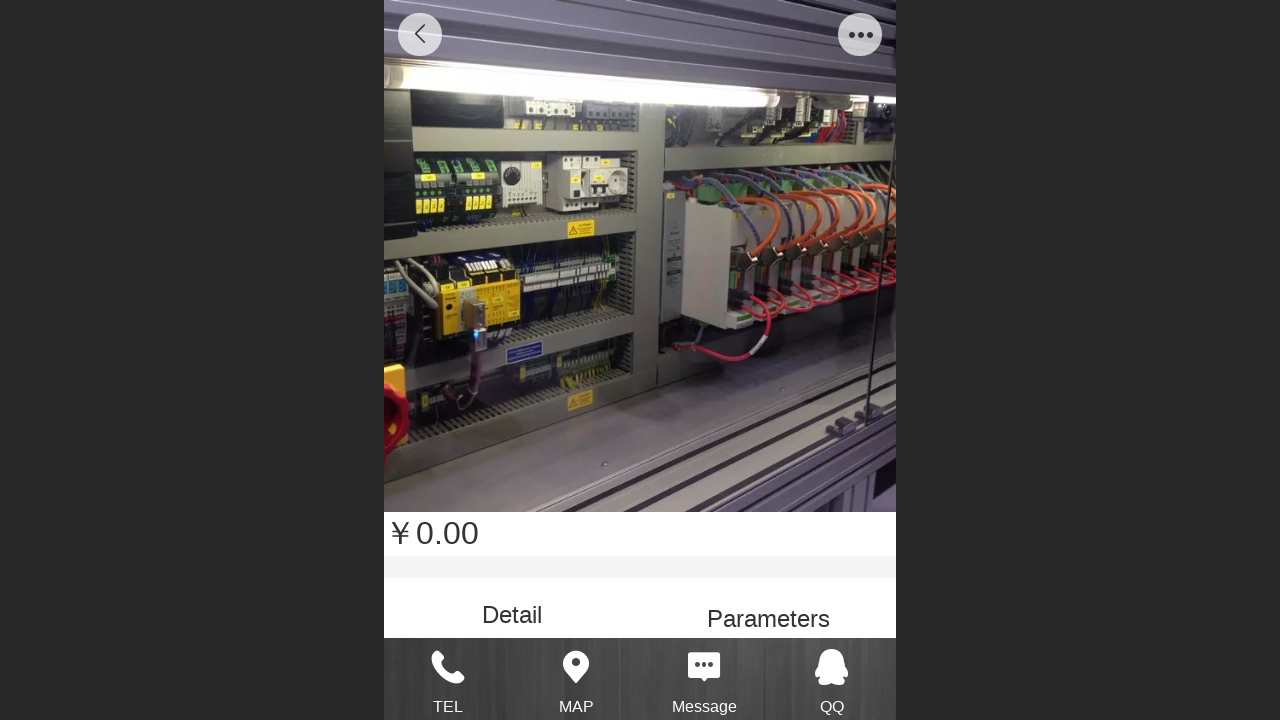

--- FILE ---
content_type: text/html; charset=UTF-8
request_url: http://m.shshenzhong.com.cn/en/pd.jsp?mid=3&pid=25&desc=false
body_size: 20267
content:



<!--<html><head></head><body></body></html>-->
<!DOCTYPE html>
<html lang="en">

<head>
    <title>Automatic control cabinet - Shanghai Sancon Electric Technology</title>
    <meta name="keywords" content=""><meta name="description" content="">
    <meta http-equiv="Content-type" content="text/html; charset=utf-8">
    <meta http-equiv="X-UA-Compatible" content="IE=edge">
    <meta http-equiv="Cache-Control" content="no-transform" />
    <meta name="viewport" content="width=device-width, initial-scale=1.0, maximum-scale=1.0, user-scalable=0" />
    <meta name="apple-mobile-web-app-capable" content="yes">
    <meta name="layoutmode" content="standard">
    <meta name="apple-mobile-web-app-status-bar-style" content="black">
    <meta name="renderer" content="webkit">
    <meta content="always" name="referrer">
    <meta name="wap-font-scale" content="no">
    <meta content="telephone=no" name="format-detection" />
    <META HTTP-EQUIV="Pragma" CONTENT="no-cache">
    <link rel="dns-prefetch" href="//mo.faisys.com">
    <link rel="dns-prefetch" href="//jzfe.faisys.com">
    <link rel="dns-prefetch" href="//fe.508sys.com">
    <script type="text/javascript" src="//fe.508sys.com/browserChecked_1_0/js/browserCheck.min.js?v=202203281611"></script>
    <script type="text/javascript">
        if (!BrowserChecked({
                reverse: true,
                notSupportList: [{
                    name: "ie",
                    version: "9"
                }]
            }).isSupport) {
            window.location.href = "/lvBrowser.jsp?url=" + encodeURIComponent(location.href);
        }

    </script>

    
        <link rel="canonical" href="http://m.shshenzhong.com.cn/en/pd.jsp?mid=3&pid=25&desc=false">
    <script>document.domain = 'm.shshenzhong.com.cn'</script>
    <script>
        var _htmlFontSize = (function () {
            var clientWidth = document.documentElement ? document.documentElement.clientWidth : document.body
                .clientWidth;
            if (clientWidth > 768 && clientWidth < 1280) {
                clientWidth = 768;
            } else if (clientWidth >= 1280) {
                clientWidth = 512;
            }
            var fontSize = clientWidth / 16;
            if (fontSize <= 0) fontSize = 375 / 16;
            document.documentElement.style.fontSize = fontSize + "px";
            return fontSize;
        })();
    </script>

    <link type="text/css" href='//mo.faisys.com/dist/libs/css/base.min.css?v=202601051112'
        rel="stylesheet">

    
        <link type="text/css" href='//mo.faisys.com/dist/libs/css/baseOld.min.css?v=202601051112' rel="stylesheet">
    
    <script defer src="//mo.faisys.com/dist/visitor/client/915.14747400.js"></script><script defer src="//mo.faisys.com/dist/visitor/client/491.9737fae2.js"></script><script defer src="//mo.faisys.com/dist/visitor/client/main.40c41747.js"></script><link href="//mo.faisys.com/dist/visitor/client/main.3b92203d.css" rel="stylesheet">

    

    <link type="text/css" href="//mo.faisys.com/dist/libs/css/fontsIco.min.css" rel="stylesheet">


    <link rel='stylesheet' id='jzSingleModuleSkinFrame' type='text/css' href='//mos.faisys.com/14309983/1033/0/fkSingleModuleSkin.min.css?v=19700101080000'/>
<link rel='stylesheet' type='text/css' href='//jzfe.faisys.com/dist/jz/biz-shared/bizShared.min.css?v=202601071400'/>
<link rel='stylesheet' id='mobiStyleTemplateCss' type='text/css' href='//mo.faisys.com/css/template/1010_4.min.css?v=202307101206'/>
<link rel='stylesheet' type='text/css' href='//mo.faisys.com/css/mobi/priceCalendar.min.css?v=202405081156'/>
<link rel='stylesheet' id='css_faitest' type='text/css' href='//fe.508sys.com/faitest_1_4/css/faitest.min.css?v=202109281937'/>
<style id='productNewDetailStyleModule'>
</style>
<style id='specialModuleStyle'>
</style>
<style id='mobiTabStyleCss'>
</style>
<style id='mobiLabelStyleCss'>
</style>
<style id='mobiFoldStyleCss'>
.fk-foldStyle1 .f-formFoldButton.active{color:#333333;}
.fk-foldStyle1 .f-formFoldButton.active .icon-fold:before{color:#333333;}
.fk-foldStyle2 .f-formFoldButton.active{background:#333333;}
.fk-foldStyle3 .f-formFoldButton.active{color:#333333;}
.fk-foldStyle3 .f-formFoldButton.active .icon-fold:before{color:#333333;}
</style>
<style id='mobiNoticeStyleCss'>
.icon-noticeNewStyleIconClass-6{background-color:#333333;}
.icon-noticeNewStyleIconClass-7{background-color:#333333;}
.icon-noticeNewStyleIconClass-8{border-color:#333333;}
.icon-noticeNewStyleIconClass-8{color:#333333;}
.icon-noticeNewStyleIconClass-9{color:#333333;}
</style>
<style id='oldThemeColorStyle'>
.g_oldThemeColor{color:#333333;}
.g_oldThemeBdColor{border-color:#333333;}
.g_oldThemeBgColor{background-color:#333333;}
.g_oldThemefillColor{fill:#333333;}
.g_oldThemeHoverBgColor:hover{background-color:#333333;}
</style>
<style id='fixedAreaBoxStyle'>
.webFooterBox .ui-calendar-calendar .ui-state-active{background-color:#333333;}
.webFooterBox .ui-calendar-calendar .ui-calendar-startDate{background-color:#333333;}
.webFooterBox .ui-calendar-prev:after{color:#333333;}
.webFooterBox .ui-calendar-next:after{color:#333333;}
.webFooterBox .fk-calendarNav{background-color:#333333;}
</style>
<style id='footerNavStyle'>
 #p_footer_nav_wrap .s_hump .is_select .u_nav_icon_decorate .u_nav_icon{color: #fff;}
#p_footer_nav_wrap {display:none;}
.p_footer_nav .u_nav{width:;}
</style><style id='mobiCubeStyleModule'>
</style>
<style id='otherStyle'>
</style>
<style type='text/css' id='independentColStyle'>
</style>
<style id='mobiFloatBtnCss'>
.form .floatBtnStyle0 .middle{background-color:#333333;}
.form .floatBtnStyle1 .middle{background-color:#333333;}
.form .floatBtnStyle2 .middle{border-color:#333333;color:#333333;}
.form .floatBtnStyle5 .middle{border-color:#333333;color:#333333;}
.form .floatBtnStyle7 .middle{border-color:#333333;color:#333333;}
.form .floatBtnStyle3 .middle{background:-webkit-linear-gradient(bottom, #333333 10%,rgba(153,153,153,1));background:-webkit-linear-gradient(bottom, #333333 10%,rgba(153,153,153,1));}
.form .floatBtnStyle4 .middle{background:-webkit-linear-gradient(bottom, #333333 10%,rgba(153,153,153,1));background:-webkit-linear-gradient(bottom, #333333 10%,rgba(153,153,153,1));border-color:#333333;}
</style>
<style id='mobiBackTopBtnCss'>
.backTop .backTop_icon.icon-backTop0{background-color:#333333;color:#fff;}
.backTop .backTop_icon.icon-backTop1{background-color:#fff;color:#333333;}
.backTop .backTop_icon.icon-backTop2{background-color:#fff;color:#333333;border-color:#333333;}
</style>
<style id='mobiProductGroupCss'>
.jz_vertical_group_has_product .first_groupitem.selected .first_groupname, .jz_landscape_group_has_product .first_groupitem.selected .first_groupname, .jz_landscape_group_has_photo .first_groupitem.selected .first_groupname, .jz_vertical_group_has_photo .first_groupitem.selected .first_groupname {color:#333333;}
.jz_landscape_group_has_product .first_groupitem.selected:after, .jz_landscape_group_has_photo .first_groupitem.selected:after{position: absolute;left: 0; bottom: 0px; content: ''; width: 100%; height: .1rem; border-radius: .5rem; background-color:#333333;}
.jz_vertical_group_has_product .first_panel .mall_cart, .jz_landscape_group_has_product .first_panel .mall_cart{background-color:#333333;}
</style>
<style id='mobiStyleNav' type='text/css'>
#navbar {display:none;}
#navButton {display:none;}
.open .navItem:nth-child(2) {transition-delay: 160ms;} 
.open .navItem:nth-child(4) {transition-delay: 240ms;} 
.open .navItem:nth-child(6) {transition-delay: 320ms;} 
.open .navItem:nth-child(8) {transition-delay: 400ms;} 
#navbar_104 .icon-navItemIcon:before{content:'';content:'';} 
#navbar_104 .icon-navItemIcon{background-image:none;} 
.open .navItem:nth-child(10) {transition-delay: 480ms;} 
.open .navItem:nth-child(12) {transition-delay: 560ms;} 
.open .navItem:nth-child(14) {transition-delay: 640ms;} 
.open .navItem:nth-child(16) {transition-delay: 720ms;} 
</style>
<style id='webDetailPageStyle' type="text/css">
.webDetailPage{display:none;}
#webFooter{display:none;}
.form:not(.module70):not(.module71){padding:0 !important;margin:0 !important;}
.g_web{background:#fff;}
.webContainerBox{background:#fff;min-height:100%;}
.webContainerBox .form .formMiddle{background:#fff;}
.g_web .moveAnimation{transform:initial;}
.g_web .moveAnimation{-webkit-transform:initial;}
.g_web .webModuleContainer{transform:initial;}
.g_web .webModuleContainer{-webkit-transform:initial;}
</style>
<style id='mobiStyleService' type='text/css'>
.open .serviceNavItem:nth-child(2) {transition-delay: 160ms;} 
#svebar_1 .icon-serItemIcon:before{content:'\e62c';content:'\e62c';} 
#svebar_1 .icon-serItemIcon{background-image:none;} 
.open .serviceNavItem:nth-child(4) {transition-delay: 240ms;} 
#svebar_3 .icon-serItemIcon:before{content:'\e67c';content:'\e67c';} 
#svebar_3 .icon-serItemIcon{background-image:none;} 
.open .serviceNavItem:nth-child(6) {transition-delay: 320ms;} 
#svebar_4 .icon-serItemIcon:before{content:'\e6b2';content:'\e6b2';} 
#svebar_4 .icon-serItemIcon{background-image:none;} 
.open .serviceNavItem:nth-child(8) {transition-delay: 400ms;} 
#svebar_2 .icon-serItemIcon:before{content:'\e6a0';content:'\e6a0';} 
#svebar_2 .icon-serItemIcon{background-image:none;} 
.open .serviceNavItem:nth-child(10) {transition-delay: 480ms;} 
#svebar_5 .icon-serItemIcon:before{content:'\e6ca';content:'\e6ca';} 
#svebar_5 .icon-serItemIcon{background-image:none;} 
</style>
<link rel='stylesheet' type='text/css' href='//fe.508sys.com/faitest_1_4/css/faitest.min.css?v=202109281937'/>
</head>

<body faiscoMobi="true" class="new_ui_body_wrap">
    <div id="preview" data-server-rendered="true" class="preview-area preview-area_visit g_locale1033" data-v-32ab3db8><!----> <!----> <div id="g_body" class="jz_themeV2 mobiCol20" data-v-32ab3db8><!----> <div class="webLeft" data-v-32ab3db8></div> <div id="g_web" class="g_web jz_theme_1010 jz_themePresetIndex_4 jz_oldTheme jz_otherTheme" data-v-32ab3db8><div id="webLoading" class="loading" style="display: none" data-v-32ab3db8><div id="splashscreen" class="splashscreen ui-loader" data-v-32ab3db8><span class="ui-icon ui-icon-loading spin" data-v-32ab3db8></span></div></div> <div id="webTopBox" class="webTopBox" data-v-32ab3db8><div id="webTop" class="webTop" data-v-32ab3db8><div id="J_navExpandAnimate" class="jz_navExpendAnimate" data-v-32ab3db8></div> <div id="navbar" class="navbar navBaseIcon"><div id="navbarList" class="navbarList"></div> <div class="navTouchLeft"></div> <div class="navTouchRight"></div> <div class="navLeft icon-navLeft"></div> <div class="navRight icon-navRight"></div> <div class="jz_subMenuSeoGhost"></div> <!----></div> <!----></div></div> <div id="webHeaderBox" class="webHeaderBox webDetailPage" data-v-32ab3db8><!----> <div id="navButton" class="navButton" style="display:;" data-v-32ab3db8><div class="navButtonPanel" data-v-32ab3db8></div> <div class="menuNav" data-v-32ab3db8><div class="menuNavTip icon-menuNavTip" data-v-32ab3db8></div></div></div> <div id="headerWhiteBg" class="headerSiteMaskWhiteBg" data-v-32ab3db8></div> <div id="headerBg" class="headerSiteMaskBg" data-v-32ab3db8></div> <div id="webHeader" class="webHeader webHeaderBg" data-v-22389f19 data-v-32ab3db8><!----> <div id="mallThemeTopBarBg" class="mallThemeTopBarBg foreignVersion" data-v-22389f19></div> <div id="mallThemeTopBar" class="mallThemeTopBar foreignVersion " data-v-22389f19><div class="jz_top_wrapper J_top_wrapper" data-v-22389f19><a class="J_to_back f_back faisco-icons-S000108" data-v-22389f19></a> <div class="f_input_box" data-v-22389f19><i class="f_icon_conter faisco-icons-S000182" data-v-22389f19></i> <input placeholder="Go" data-v-22389f19></div> <a href="/en/index.jsp" class="f_top_right" data-v-22389f19><i class="f_home faisco-icons-S0000196" data-v-22389f19></i></a></div> <div class="logoTitleSide" data-v-22389f19><div class="logoArea" data-v-22389f19><span id="pageLogoMall" sid="0" pw="160" ph="160" class="pageLogo" data-v-22389f19><a alt hidefocus="true" href="/en/" data-v-22389f19><div id="pageLogoImgMall" class="J_logoImg logoImg" style="background-size:contain;background-position:center;background-repeat:no-repeat;background-image:url(//2.ss.508sys.com/image/no-pic.jpg);" data-v-22389f19></div></a></span></div> <div class="titleArea" data-v-22389f19><h1 style="font-weight:normal;font-size:inherit;display:inline-block;width:100%;overflow:hidden;text-overflow:ellipsis;" data-v-22389f19><a hidefocus="true" href="/en/" style="[object Object]" data-v-22389f19><span id="pageTitleMall" class="pageTitle" data-v-22389f19>Shanghai Sancon Electric Technology</span></a></h1></div></div> <div class="toolMenuSide" data-v-22389f19><div class="userEnterAera" data-v-22389f19><a href="/en/profile.jsp" hidefocus="true" class="userEnterLink" data-v-22389f19><span class="userEnterIcon icon-userEnterIcon" data-v-22389f19></span> <span class="userEnterText" data-v-22389f19>
                            Member Center
                        </span></a></div> <div class="seacherAera" data-v-22389f19><span class="seacherBtnIcon icon-seacherBtnIcon" data-v-22389f19></span> <span class="seacherAeraText" data-v-22389f19>
                        Go
                    </span></div></div></div> <div id="header" class="header-forLogo header" style="padding:0px;" data-v-22389f19><span id="pageLogo" sid="0" pw="160" ph="160" class="pageLogo" style="display:none;" data-v-22389f19><a href="/en/" data-v-22389f19><div id="pageLogoImg" class="J_logoImg logoImg" style="background-size:contain;background-position:center;background-repeat:no-repeat;background-image:url(//2.ss.508sys.com/image/no-pic.jpg);" data-v-22389f19></div></a></span> <span id="pageTitle" class="pageTitle" data-v-22389f19><div style="font-weight:normal;font-size:inherit;display:inline-block;width:100%;overflow:hidden;text-overflow:ellipsis;" data-v-22389f19><a href="/en/" style="color:inherit;" data-v-22389f19>Shanghai Sancon Electric Technology</a></div></span></div></div> <!----> <!----></div> <div id="webBannerBox" class="webBannerBox moveAnimation webDetailPage" data-v-32ab3db8><div id="webMultilingualArea" class="multilingualArea" data-v-32ab3db8><div class="multilingual"><!----> <!----> <!----></div></div> <!----> <!----></div> <div id="webContainerBox" class="webContainerBox" style="overflow:hidden;" data-v-32ab3db8><div id="webModuleContainer" class="webModuleContainer" data-v-32ab3db8><div id="module18" _moduleStyle="35" _autoHeight="1" _height="0" _autoWidth="1" _width="0" _inPopupZone="0" _inTab="0" _inFold="0" _infloatzone="0" _bHeight="0" _headerHiden="1" class="form Handle module18 formStyle35" data-v-32ab3db8><div _bannerAutoHeight="1" class="formBannerTitle formBannerTitle18" style="display:none;"><div class="titleLeft titleLeft18"></div> <div class="clearFix titleCenter titleCenter18"><div class="titleText titleText18"><div class="titleTextIcon icon-titleText">
                     
                </div> <div class="textContent"><span class="textModuleName">Product Detail</span> <!----> <div class="textContentSubTitle">
                        副标题
                    </div></div></div> <!----> <!----> <!----></div> <div class="titleRight titleRight18"></div></div> <div class="formMiddle formMiddle18 detailPageFormMiddle"><div class="middleLeft middleLeft18"></div> <div class="middleCenter middleCenter18"><div _innerType="0" class="formMiddleContent moduleContent formMiddleContent18"><div class="module_content"><div id="productNewDetailPanel18" data-content-type="" class="productNewDetailPanel J_pd_detail productDetailVersion-1 otherThemePdPanel"><div id="productDetailHeader18" class="productDetailHeader detailHeaderColor" style="background:rgba(255, 255, 255, 0.992157);"><span class="icon-gClose g_round g_iconMiddle proBack icon-defaultColor"></span> <span class="icon-gOther g_round g_iconMiddle proOther icon-defaultColor"></span> <div class="proOtherPanel"><a href="/en/index.jsp" class="icon-gHome g_iconMiddle g_round proHome icon-defaultColor"></a> <span id="productDetailShare" class="icon-share g_iconMiddle g_round proShare icon-defaultColor"></span></div> <!----></div> <div showSaleNoEnd="true" class="productNewDetail"><div style="position:relative;"><div id="productNewDetailSwipe18" class="proImgSwipe"><div class="proDetailImgBox"><div class="swipImgBox"><div vwidth="450" vheight="337" alt="Automatic control cabinet" src-original="//14309983.s21i.faiusr.com/2/ABUIABACGAAg-Yu7ywUo47W1rwIwgA84oAs!800x800.jpg" data-picId="ABUIABACGAAg-Yu7ywUo47W1rwIwgA84oAs" class="proDetailImg J_img_lazyload" style="height:16rem;background-image:url(//mo.faisys.com/image/loading/fill.jpg);"></div> <!----></div></div> <div class="productNameSwipBox"><h1 class="g_displayClamp2">Automatic control cabinet</h1></div> <!----></div></div> <div class="mallThemeProductWrap"><h1 class="productNameText" style="word-break:normal;word-wrap:break-word;">Automatic control cabinet</h1> <div class="mallProductToolBtns"><div id="mallThemeProductDetailShare" class="mallShareIcon"><div class="icon-share g_iconMiddle proShare icon-defaultColor"></div> <div class="shareText">share</div></div> <!----></div></div> <div class="pd3ProductNameContent pd3NoCollection" style="position:relative;display:none;"><h1 class="pd3ProductName">Automatic control cabinet</h1> <!----></div> <div class="productPrice J_pricePlaceHolder"><!----> <!----> <div><span class="mallPrice J_saleMallPrice J_saleProductNew J_salePriceSet  isShowOldSaleCountDown " style="">￥0.00</span></div> <div></div> <!----> <!----></div> <!----> <div class="mallThemeSeparator g_breakline"></div> <!----> <div class="mallThemeSeparator g_breakline"></div> <!----> <!----> <div id="productDetailTabPanel18" class="productDetailTabPanel"><ul id="productTabUl" class="tabUl"><div class="tabUiDiv"><div class="tabUiDiv2" style="min-width:100%;"><li class="g_middleColor tabLi tabActive" style="min-width:50%;" id="tabLi1" data="1">Detail</li><li class="g_middleColor tabLi" style="min-width:50%;" id="tabLi2" data="2">Parameters</li></div></div></ul> <div class="tabBody"><div class="tabPanel tabPanelAtive" id="tabPanel1"><div class="richContent productDetailInfoPanel g_defaultColor"></div></div><div class="tabPanel" id="tabPanel2"><div class="productInfoParamter propInfo"><div class="propInfoRow"><div class="propName g_minor propInfoCell">Price</div><div class="propValue propInfoCell"><span class="mallPrice g_defaultColor">￥0.00</span></div></div></div></div></div></div> <!----></div> <div id="userCommentPanel" class="userCommentPanel" style="display:none;"><div class="userCommentHead"><span class="userCommentGoBack icon-gClose g_iconMiddle"></span>
                Post a comment
                <a href="/en" class="userCommentGoHome icon-gHome g_iconMiddle"></a></div> <div class="userCommentBody"><ul class="tabUl"><li id="tabUserLi1" data="1" class="tabLi tabActive">Member</li> <li id="tabUserLi2" data="2" class="tabLi">Anonymous</li></ul> <div class="tabBody"><div id="tabUserPanel1" class="tabPanel tabPanelAtive"><!----> <div class="userCommentInfo"><div class="g_globalLine"><input id="user" type="text" maxlength="50" placeholder="please enter Username" class="itemEdit g_input"> <span class="icon-mnameIcon"></span></div> <div class="g_globalLine"><input id="password" type="password" autocomplete="off" maxlength="20" placeholder="please enter Password" class="itemEdit g_input"> <span class="icon-mpswIcon"></span></div> <!----> <div id="userCommentRemarkPanel1"><div class="g_globalLine"><textarea id="userCommentRemark" minlength="2" maxlength="1000" placeholder="please enter Message：" class="itemEdit msgIcon g_textArea icon-msgIcon"></textarea> <span class="icon-mmsgIcon"></span></div> <div class="g_globalLine J_productCommImg upImgSet"><table id="pt_add_img_tb" cellpadding="0" cellspacing="0"><tbody><tr><td id="pt_add_img_tb" maxNum="5" class="comm-find-tb"><div id="comm-img-swfu-placeholder"></div></td></tr></tbody></table></div></div> <div id="userCommentLoginAndComform" class="userCommentComform g_button">Submit</div></div></div> <div id="tabUserPanel2" class="tabPanel"><!----> <div id="userCommentInfo2" class="userCommentInfo"><div class="g_globalLine"><input id="anonymityCommentUser" type="text" maxlength="50" placeholder="please enter name" class="itemEdit g_input"> <span class="icon-mnameIcon"></span></div> <!----> <div id="userCommentRemarkPanel2"></div> <div id="anonymityCommentComform" class="userCommentComform g_button g_main_bgColor_v3">Submit</div></div></div> <input id="postCommentId" type="hidden" value="25"></div></div></div> <div id="productMallOptionPanel" class="productMallOptionPanel" style="display:none;"><div class="productMallOptionContentPanel"><div class="productMallOptionContent" style="bottom:0rem;padding-bottom:0.3rem;"><div class="productMallOptionHead"><div class="productMallOptionImage"><div class="productMallOptionImageContent"><span class="imageMiddleSpan"></span> <img picId="ABUIABACGAAg-Yu7ywUo47W1rwIwgA84oAs" isOptImg="false" src="//14309983.s21i.faiusr.com/2/ABUIABACGAAg-Yu7ywUo47W1rwIwgA84oAs!800x800.jpg" class="J_mallOptionImg mallOptionImg"></div></div></div> <div class="productDetail"><div class="productDetailName"><div class="productName g_middleColor"><div class="productNameWrap">Automatic control cabinet</div></div> <div><div class="priceWraper"><span class="mallPrice" id="choiceCurrencyVal">￥</span><span class="mallPrice" id="mallPrice" style="">0.00</span></div></div></div></div> <div class="productDetailClose icon-Off g_iconMiddle icon-defaultColor"></div> <!----></div></div></div></div></div></div></div> <div class="middleRight middleRight18"></div></div> <!----></div> <!----> <div id="bookingPanelTriggle" data-v-32ab3db8></div></div></div> <!----> <div id="webFooterBox" class="webFooterBox" data-v-32ab3db8><!----> <div id="webFooter" class="webFooter webDetailPage" data-v-32ab3db8><div id="footer" class="footer mallThemeFooter" data-v-0e602246><div class="bottomdiv" data-v-0e602246><div class="bottom" data-v-0e602246><div class="backtop" data-v-0e602246>top<b data-v-0e602246></b></div></div></div> <div class="footerMenu" data-v-0e602246><div class="footerMenuItem" data-v-0e602246><span class="footerMenuItemText homePage" data-v-0e602246><a href="/en/" hidefocus="true" class="homePageLink" data-v-0e602246>Home Page</a></span></div> <div class="footerMenuItem" data-v-0e602246><span class="footerMenuItemText memberCenter" data-v-0e602246><a href="/en/profile.jsp" hidefocus="true" class="memberCenterLink" data-v-0e602246>Member Center</a></span></div> <div class="footerMenuItem" data-v-0e602246><span class="footerMenuItemText siteVis" data-v-0e602246><a href="http://shshenzhong.yswebportal.cc/en/?_siteUrl" target="_blank" hidefocus="true" class="siteVisLink" data-v-0e602246>PC version</a></span></div> <div class="footerMenuItem footLanguageItem" data-v-0e602246><span class="footerMenuItemText languageVis" data-v-0e602246><a data-v-0e602246>中文版</a></span> <div class="languageFullBg" data-v-0e602246></div> <div class="languageListPanel" data-v-0e602246><div currentLan="2052" value="http://m.shshenzhong.com.cn" class="langItem" data-v-0e602246><a href="http://m.shshenzhong.com.cn" class="langItemText" data-v-0e602246>中文</a></div><div currentLan="1033" value="/en/" class="langItem" data-v-0e602246><a href="/en/" class="langItemText" data-v-0e602246>English</a></div></div></div></div> <div class="technical" data-v-0e602246><div class="technicalSupport footerInfo J_footerInfo" style="display: block" data-v-0e602246><br></div> <div class="technicalSupport" data-v-0e602246><!----> <!----> <!----> <a href="http://shshenzhong.yswebportal.cc/en/?_siteUrl" target="_blank" hidefocus="true" class="PcVer" data-v-0e602246>PC version</a> <!----></div> <!----></div></div></div> <div id="fullScreenDivCotainer" class="fullScreenDivCotainer" data-v-32ab3db8></div></div> <div id="webCustomerServiceBox" class="webCustomerServiceBox"><div id="fixedWrap"><div id="customerServiceDiv" class="customerServiceDiv"><div id="customServiceLine_1" class="customServiceLine"></div> <div id="customerServiceType_1" class="service serviceClass_1"><div id="serviceNavItem_1" class="serviceNavItem navItem navItem_1icon-navItem" style="position: relative"><!----> <a id="numberHref_1" href="tel:13816948013"><div class="serBaseIcon"><div id="svebar_1" class="icon"><span class="serItemIcon icon-serItemIcon"></span> <div id="describeName_1" class="describe">TEL</div></div></div></a></div></div><div id="customServiceLine_3" class="customServiceLine"></div> <div id="customerServiceType_3" class="service serviceClass_3"><div id="serviceNavItem_3" class="serviceNavItem navItem navItem_3icon-navItem" style="position: relative"><!----> <a id="numberHref_3" href="javascript:;" onclick="Mobi.showMapService()"><div class="serBaseIcon"><div id="svebar_3" class="icon"><span class="serItemIcon icon-serItemIcon"></span> <div id="describeName_3" class="describe">MAP</div></div></div></a></div></div><div id="customServiceLine_4" class="customServiceLine"></div> <div id="customerServiceType_4" class="service serviceClass_4"><div id="serviceNavItem_4" class="serviceNavItem navItem navItem_4icon-navItem" style="position: relative"><!----> <a id="numberHref_4" href="/en/mb.jsp"><div class="serBaseIcon"><div id="svebar_4" class="icon"><span class="serItemIcon icon-serItemIcon"></span> <div id="describeName_4" class="describe">Message</div></div></div></a></div></div><div id="customServiceLine_5" class="customServiceLine"></div> <div id="customerServiceType_5" class="service serviceClass_5"><div id="serviceNavItem_5" class="serviceNavItem navItem navItem_5icon-navItem" style="position: relative"><!----> <a id="numberHref_5" href="javascript: Mobi.openQQ(185762036)"><div class="serBaseIcon"><div id="svebar_5" class="icon"><span class="serItemIcon icon-serItemIcon"></span> <div id="describeName_5" class="describe">QQ</div></div></div></a></div></div></div></div></div> <div class="u_area_box_wrap J_area_box_wrap" data-v-32ab3db8><div id="fixedAreaBox" tplid="1010_4" class="fixedAreaBox fixedAreaBox1010_4" data-v-32ab3db8></div></div> <div id="mobiReviewPage" data-v-32ab3db8></div> <!----> <div id="fixedRightSideBtns" data-v-32ab3db8><!----> <!----></div> <!----> <div class="webBackgroundBox webDetailPage" data-v-32ab3db8><div id="webBodyBackground" class="webBackground webBackgroundFix"></div> <div id="navExistOffPanel" class="navExistOffPanel"></div></div></div> <div class="webRight" data-v-32ab3db8></div> <div id="hiddenModuleForms" class="hiddenModuleForms" style="display: none" data-v-32ab3db8></div></div> <!----></div><script type="text/javascript">window.__INITIAL_STATE__ = {"currentPageModuleIds":[18],"currentPageModuleIdMap":{"18":{"id":18,"flag":0,"type":18,"style":35,"name":"Product Detail","content":{"colorStyle":{"styleId":0,"color":""},"recommendPro":{"open":0,"recommendOpen":0,"recommendName":"Showcase","ma":{"mt":0,"ma":[],"mf":{"l":[],"pt":{"f":[],"s":[]},"sn":"","st":0}},"imgZoom":0},"productInfo":{"info":[],"order":[]},"firstPageSize":{"type":0,"width":5,"height":5},"hiddenPropList":{},"pageStyle":0,"ss":0,"sll":["Weixin","graphic_poster","sina_weibo","qq_zone","qq_share","douban","baidu_tieba","copy_url"],"os":0,"imgZoom":0,"oi":0,"jmpf":0},"headerTitle":false,"extInfo":{"render":true,"isOnlyMember":false,"mobiMemberAccount":"Username","_lcid":1033,"openCommStar":false,"siteType":1,"isAjaxLoad":true,"loadingPath":"\u002F\u002Fmo.faisys.com\u002Fimage\u002Floading\u002Ffill.jpg","color":"","styleId":0,"f_width":5,"f_height":5,"msgBoardContent":"Message：","imgZoomClass":"","openShare":0,"isOpen":false,"mallMember":true,"viewAllow":true,"_npd":-1,"productDetailVersionClass":"productDetailVersion-1","isPromoter":false,"isPromotePd":false,"productInfo":{"aid":14309983,"id":25,"code":"","name":"Automatic control cabinet","pic":"[{\"id\":\"ABUIABACGAAg-Yu7ywUo47W1rwIwgA84oAs\"}]","remark":"","flag":2113536,"wid":1,"mallPrice":0,"mallMarketPrice":0,"mallAmount":0,"createTime":1500431900000,"groupId":0,"updateTime":1645122080000,"seoKeyword":"","seoDesc":"","option0":0,"option1":0,"option2":0,"option3":0,"option4":0,"addedTime":1500431900000,"sid":1,"labelFlag":0,"browserTitle":"","top":0,"option5":0,"option6":0,"option7":0,"labelFlag1":0,"lid":1,"presentIntegral":0,"offsetMoney":0,"weight":0,"sales":0,"groupIdList":[5],"option8":0,"option9":0,"option10":0,"option11":0,"labelFlag2":0,"labelFlag3":0,"cusTplId":0,"memberCollection":0,"productType":0,"merchantId":0,"vipPrice13":0,"vipPrice14":0,"vipPrice15":0,"vipPrice16":0,"vipPrice17":0,"vipPrice18":0,"vipPrice19":0,"vipPrice20":0,"pdViewAuthBit":0,"hotelAddressId":0,"picId":"ABUIABACGAAg-Yu7ywUo47W1rwIwgA84oAs","picPathList":[{"id":"ABUIABACGAAg-Yu7ywUo47W1rwIwgA84oAs","path":"\u002F\u002F14309983.s21i.faiusr.com\u002F2\u002FABUIABACGAAg-Yu7ywUo47W1rwIwgA84oAs.jpg","width":450,"height":337,"picId":"ABUIABACGAAg-Yu7ywUo47W1rwIwgA84oAs","newPath":"\u002F\u002F14309983.s21i.faiusr.com\u002F2\u002FABUIABACGAAg-Yu7ywUo47W1rwIwgA84oAs!800x800.jpg"}],"labelIdList":[],"opExt":[],"ecsOpList":[{"n":"colour","e":1,"items":[{"v":"white","u":0},{"v":"black","u":0},{"v":"blue","u":0},{"v":"yellow","u":0},{"v":"red","u":0},{"v":"Orange","u":0},{"v":"purple","u":0},{"v":"green","u":0},{"v":"gray","u":0},{"v":"brown","u":0},{"v":"Transparent","u":0},{"v":"Color","u":0}],"t":0},{"n":"size","e":1,"items":[{"v":"XXS","u":0},{"v":"XS","u":0},{"v":"S","u":0},{"v":"M","u":0},{"v":"L","u":0},{"v":"XL","u":0},{"v":"XXL","u":0},{"v":"XXXL","u":0}],"t":0}],"maxAmount":0,"minAmount":1,"saleIdList":[],"rpv2":{"ps":true,"pids":[],"mc":[],"t":0},"rpRes":{"ps":true,"ids":[],"gids":[],"selectLibId":-1,"t":0},"fileDownloadList":[],"adma":{"open":false,"downloadType":0,"memberLevelId":0,"onlyLevel":false,"groupIdList":[],"groupIdBit":0},"other":{"opExt":[],"minAmount":1,"maxAmount":0,"saleIdList":[],"ecsOpList":[{"n":"colour","e":1,"items":[{"v":"white","u":0},{"v":"black","u":0},{"v":"blue","u":0},{"v":"yellow","u":0},{"v":"red","u":0},{"v":"Orange","u":0},{"v":"purple","u":0},{"v":"green","u":0},{"v":"gray","u":0},{"v":"brown","u":0},{"v":"Transparent","u":0},{"v":"Color","u":0}],"t":0},{"n":"size","e":1,"items":[{"v":"XXS","u":0},{"v":"XS","u":0},{"v":"S","u":0},{"v":"M","u":0},{"v":"L","u":0},{"v":"XL","u":0},{"v":"XXL","u":0},{"v":"XXXL","u":0}],"t":0}],"cuav2":{"cut":"","p":"","d":"","md":"","mp":"","ocu":false,"icu":true},"couponTicketSetting":{"vs":{"tt":0,"vt":0},"og":{},"sr":""}},"openMinAmountBuy":false,"jzMinAmount":1,"openMaxAmountBuy":false,"jzMaxAmount":1,"maxAmountBuyType":0,"otherSalesChannel":{"open":false,"pcLinks":[{"btnText":"Buy On Amazon","url":"","type":1,"typeName":"亚马逊","bgColor":"rgb(247,191,82)","textColor":"rgb(64,64,64)"},{"btnText":"Buy On AliExpress","url":"","type":2,"typeName":"速卖通","bgColor":"rgb(218,61,67)","textColor":"rgb(255,255,255)"},{"btnText":"Buy On eBay","url":"","type":3,"typeName":"eBay","bgColor":"rgb(93,183,229)","textColor":"rgb(255,255,255)"}]},"wxShareIcon":{"tt":0,"dt":0,"it":0,"id":"","tit":"","cont":""},"optionsAmountList":{"d":[],"t":"","v":2},"isTimedAdded":false,"openRemovalTime":false,"jzInventory":0,"picPath":"\u002F\u002F14309983.s21i.faiusr.com\u002F2\u002FABUIABACGAAg-Yu7ywUo47W1rwIwgA84oAs.jpg"},"linkLang":"\u002Fen","genSiteUrlIndex":"\u002Fen\u002Fen\u002Findex.jsp","homePageLoc":"Home","mobi_serviceLoc":"Customer service","genMobiUrlMcart":"\u002Fen\u002Fmcart.jsp","rbarCartLoc":"shopping cart","pdAmountOverLoc":"Sold out","pd_add_cartLoc":"ADD TO CART","mallCartCountLoc":"Quantity","mobi_sureLoc":"Confirm","mid":3,"stype":"","isNewTheme":false,"bookingOpen":false,"mallOpen":false,"productFormOpen":false,"productFormId":0,"isQjb":false,"advisoryUrl":"","immediatelyConsultOpen":false,"advisoryTxt":"Consult immediately","usedAdvisoryMethod":0,"advisoryPhone":"","mobiAdvisoryIde":"","wechatImgPath":"\u002F\u002F2.ss.508sys.com\u002Fimage\u002Fno-pic.jpg","choiceCurrencyVal":"￥","siteCurrencyRight":false,"shopBtnTypeText":"BUY NOW","showShoppingCart":true,"openKnowPayment":false,"pageStyle":0,"virtualNum":0,"cutOriginalPrice":0,"hasThirdCode":false,"oem":true,"keyword":"","hiddenPropList":[12],"weightTypeStr":"kg","freeShip":false,"notAdded":false,"isShowMerchantsPd":false,"isOpenMerchantService":false,"isSubMerchantRelax":false,"payContentType":0,"isKnowPayProduct":false,"productName":"Automatic control cabinet","saleOpen":false,"salePromotionOpen":false,"salePromotionParam":{},"isNoEndTime":true,"isBeginTimeGroundDown":true,"isCn":false,"isNewThemeAndPageStyleHavePicture":false,"isOpenActivity":false,"isLoadOldCountDownInManageOrOldTheme":true,"isLoadNewCountDownInManageOrNewTheme":false,"isLoadNewCountDownInManageOrNewThemeNoIsBgTiGroDown":false,"authorization":false,"indepPrice":false,"actualPrice":"0.00","memberPriceLabel":"V I P","itgName":"积分","flvPagePath":"","showVideo":false,"productDetail_v3":"","newCountDownProductName":"","productTimedAddTimeStr1":"","productTimedAddTimeStr":"","mallThemeTypeClass":"otherThemePdPanel","propList":[{"aid":14309983,"id":6,"fieldKey":"code","type":6,"flag":0,"valueList":["A005","A003","A004","A001","A002"],"wid":1,"authBuddyGroupIdBit":0,"authMemberLevelId":0,"lid":1,"propValueList":["A001","A002","A003","A004","A005"],"name":"Code","allowed":true,"mall":false,"booking":true,"authBuddyGroupIdList":[]},{"aid":14309983,"id":12,"fieldKey":"mallMarketPrice","type":12,"flag":0,"wid":1,"authBuddyGroupIdBit":0,"authMemberLevelId":0,"lid":1,"name":"Original","allowed":true,"valueList":[],"mall":false,"booking":true,"authBuddyGroupIdList":[],"propValueList":[],"startPriceFlag":"","mallMarketPrice":0},{"aid":14309983,"id":11,"fieldKey":"mallPrice","type":11,"flag":0,"wid":1,"authBuddyGroupIdBit":0,"authMemberLevelId":0,"lid":1,"name":"Price","allowed":true,"valueList":[],"mall":false,"booking":true,"authBuddyGroupIdList":[],"propValueList":[],"mallPricePropValue":"0.00","tempSaleProValue":"0.00","showPriceVal":"￥0.00"}],"productParamterNameList":"","isOpenMallMarketPriceOption":false,"mallPriceStr":"","selectSaleType":-1,"showPriceVal":"￥0.00","saleCannelPrice":0,"cancelPriceWithSale":"","mallPriceHtml2":"\u003Cdiv class=\"priceWraper\"\u003E\u003Cspan class=\"mallPrice\" id=\"choiceCurrencyVal\"\u003E￥\u003C\u002Fspan\u003E\u003Cspan class=\"mallPrice\" id=\"mallPrice\" style=\"\"\u003E0.00\u003C\u002Fspan\u003E\u003C\u002Fdiv\u003E","memberMinPrice":"","choiceCurrencyValPure":"￥","finallyShowPrices":{"firstPrice":"0.00"},"showNewMarketPrice":false,"proProcutDetail":{},"isShowProBtnValue":true,"proSelBtnValue":"style1","isFinPay":false,"isVideoPayProduct":false,"isPicTextProduct":false,"isColumnProduct":false,"isAudioProduct":false,"firstPicId":"ABUIABACGAAg-Yu7ywUo47W1rwIwgA84oAs","firstNewPath":"\u002F\u002F14309983.s21i.faiusr.com\u002F2\u002FABUIABACGAAg-Yu7ywUo47W1rwIwgA84oAs!800x800.jpg","defaultPath":"\u002F\u002F14309983.s21i.faiusr.com\u002F2\u002FABUIABACGAAg-Yu7ywUo47W1rwIwgA84oAs!800x800.jpg","optionSlidePicList":[{"id":"ABUIABACGAAg-Yu7ywUo47W1rwIwgA84oAs","src":"\u002F\u002F14309983.s21i.faiusr.com\u002F2\u002FABUIABACGAAg-Yu7ywUo47W1rwIwgA84oAs.jpg","width":1920,"height":1440}],"isInitProductSwipe":true,"siteFormPleaseSelect":"Please select","picPathList":[{"id":"ABUIABACGAAg-Yu7ywUo47W1rwIwgA84oAs","path":"\u002F\u002F14309983.s21i.faiusr.com\u002F2\u002FABUIABACGAAg-Yu7ywUo47W1rwIwgA84oAs.jpg","width":450,"height":337,"picId":"ABUIABACGAAg-Yu7ywUo47W1rwIwgA84oAs","newPath":"\u002F\u002F14309983.s21i.faiusr.com\u002F2\u002FABUIABACGAAg-Yu7ywUo47W1rwIwgA84oAs!800x800.jpg"}],"countDownParam":{"isNewTheme":false,"pageStyle":0,"manageMode":false,"hasFindShowPrice":true,"isCn":false,"isSecKillAndPd":false,"isCutPriceAndPd":false,"isGroupBuyAndPd":false,"isEarnestSaleAndPd":false},"COMMENT_UP_IMG_MAX_SIZE":5,"COMMENT_UP_IMG_TYPE_VALId":"*.jpg,*.jpeg,*.bmp,*.gif,*.png,*.ico","COMMENT_UP_IMG_MAX_NUM":5,"js_jquery":"\u002F\u002Fmo.faisys.com\u002Fjs\u002Fjquery\u002Fjquery-core.min.js?v=202112081201","uploadify":"\u002F\u002Fmo.faisys.com\u002Fjs\u002Fcomm\u002FSWFUpload2v\u002Fjquery.uploadify.min.js?v=202307101206","siteMainDomain":"shshenzhong.yswebportal.cc","swfUpload":"\u002F\u002Fmo.faisys.com\u002Fjs\u002Fcomm\u002FSWFUpload2v\u002Fswfupload.min.js?v=202307101206","isIE":false,"mallPriceHtml":"\u003Cspan class=\"mallPrice J_saleMallPrice J_saleProductNew J_salePriceSet  isShowOldSaleCountDown \" style=\"\"\u003E￥0.00\u003C\u002Fspan\u003E","mallMarketPriceHtml":"","promoteAward":0,"promoteAwardMoney":0,"pdAward":0,"proSelSignValue":"style1","awardType":0,"openCollection":false,"shareHtml":"","collect":"Collection","share":"share","pricePlaceHolderClass":"J_pricePlaceHolder","proCommProperty":"","timeCountDownArgs":{"showCountDown":false},"memberShipCardOpen":false,"firstUnBuyCard":{},"memberShipCardRightsStr":"尊享","tempHrefForMemberShipCardOpen":"\u002Fen\u002FmemberShipCardList.jsp?justUnBuy=true","showProductGuaranteePanel":false,"btnSpaceClass":"","isNewMember":true,"memberInfo":{},"couponOpen":false,"finalCouponListInfo":[],"groupBuyCanUseCoupon":false,"openQQ":true,"openPhone":true,"productInfos":[{"id":1,"name":"Detail","open":true,"richContent":""},{"id":2,"name":"Parameters","open":true,"richContent":""}],"productTabs":2,"tabLiDivStyle":"min-width:100%;","mobiService":"Customer service","tabHeadHtml":"\u003Cli class=\"g_middleColor tabLi tabActive\" style=\"min-width:50%;\" id=\"tabLi1\" data=\"1\"\u003EDetail\u003C\u002Fli\u003E\u003Cli class=\"g_middleColor tabLi\" style=\"min-width:50%;\" id=\"tabLi2\" data=\"2\"\u003EParameters\u003C\u002Fli\u003E","tabBodyHtml":"\u003Cdiv class=\"tabPanel tabPanelAtive\" id=\"tabPanel1\"\u003E\u003Cdiv class=\"richContent productDetailInfoPanel g_defaultColor\"\u003E\u003C\u002Fdiv\u003E\u003C\u002Fdiv\u003E\u003Cdiv class=\"tabPanel\" id=\"tabPanel2\"\u003E\u003Cdiv class=\"productInfoParamter propInfo\"\u003E\u003Cdiv class=\"propInfoRow\"\u003E\u003Cdiv class=\"propName g_minor propInfoCell\"\u003EPrice\u003C\u002Fdiv\u003E\u003Cdiv class=\"propValue propInfoCell\"\u003E\u003Cspan class=\"mallPrice g_defaultColor\"\u003E￥0.00\u003C\u002Fspan\u003E\u003C\u002Fdiv\u003E\u003C\u002Fdiv\u003E\u003C\u002Fdiv\u003E\u003C\u002Fdiv\u003E","foreignClass":"foreignVersion","_sessionMemberId":-1,"mobiMemberPleaseInput":"please enter ","mobiMemberPassword":"Password","memberName":"","CREATOR_MINLEN":1,"mobiPostComments":"Post a comment","mobiLogComments":"Member","mobiIncognitoComments":"Anonymous","COMMENT_MINLEN":2,"COMMENT_MAXLEN":1000,"mobiSubmit":"Submit","productCommentCreator":"name","limitAmount_mall":false,"isRelateAmount":false,"hasMktOption":false,"showOptionList":[],"productRecommentData":"\u003Cdiv class=\"mallThemeSeparator g_breakline\" \u003E\u003C\u002Fdiv\u003E\u003Cdiv class=\"mProductList\" id=\"mProductList18\"\u003E\u003Cdiv class=\"mProductListTitle g_middleColor uiCusStyle\"\u003EShowcase\u003C\u002Fdiv\u003E\u003Cdiv id=\"productSlide18\" class=\"productSlide\"\u003E\u003Cdiv id=\"productSlideList18\" class=\"productSlideList\"\u003E\u003Cdiv topClassName=\"top1\" topSwitch=\"on\" productId=\"10\" productName= \"Transmission cabinet\" class=\"productCrossedSlideSec leftPosition\" id=\"productCrossedSlideSec10_module18\"\u003E\u003Ca href=\"\u002Fen\u002Fpd.jsp?mid=18&pid=10\" onclick='Fai.top.JZ.setUrlArgToCookie(this, {}); return false;' \u003E\u003Cdiv class=\"CrossedSlideSecImg\" id=\"CrossedSlideSecImg10module18\"\u003E\u003Cdiv class=\"style9Img firstLastPro J_img_lazyload product_detail_recommand_photo product_detail_recommand_photo_defaultScale\"src-original=\"\u002F\u002F14309983.s21i.faiusr.com\u002F2\u002FABUIABACGAAg9fa6ywUozJD3-wIwgCA4mBU!450x450.jpg\" style=\"background:url(\u002F\u002Fmo.faisys.com\u002Fimage\u002Floading\u002Ffill.jpg) no-repeat;background-size:cover;background-position:center;position: relative;\"\u003E\u003C\u002Fdiv\u003E\u003Cdiv class=\"paramPadding paramCollection\"\u003E\u003Cp class=\"g_text paramName g_displayClamp2 proNameToNewStyle paramWrap\"\u003ETransmission cabinet\u003C\u002Fp\u003E\u003C\u002Fdiv\u003E\u003C\u002Fdiv\u003E\u003Cspan class=\"mallPrice J_saleMallPrice J_saleProductNew J_salePriceSet\"\u003E￥0.00\u003C\u002Fspan\u003E&nbsp;&nbsp;&nbsp;&nbsp;\u003C\u002Fa\u003E\u003C\u002Fdiv\u003E\u003Cdiv topClassName=\"top1\" topSwitch=\"on\" productId=\"29\" productName= \"Transmission cabinet\" class=\"productCrossedSlideSec leftPosition\" id=\"productCrossedSlideSec29_module18\"\u003E\u003Ca href=\"\u002Fen\u002Fpd.jsp?mid=18&pid=29\" onclick='Fai.top.JZ.setUrlArgToCookie(this, {}); return false;' \u003E\u003Cdiv class=\"CrossedSlideSecImg\" id=\"CrossedSlideSecImg29module18\"\u003E\u003Cdiv class=\"style9Img firstLastPro J_img_lazyload product_detail_recommand_photo product_detail_recommand_photo_defaultScale\"src-original=\"\u002F\u002F14309983.s21i.faiusr.com\u002F2\u002FABUIABACGAAgs7D8ywUomLXX9QQwjQg45wo!450x450.jpg\" style=\"background:url(\u002F\u002Fmo.faisys.com\u002Fimage\u002Floading\u002Ffill.jpg) no-repeat;background-size:cover;background-position:center;position: relative;\"\u003E\u003C\u002Fdiv\u003E\u003Cdiv class=\"paramPadding paramCollection\"\u003E\u003Cp class=\"g_text paramName g_displayClamp2 proNameToNewStyle paramWrap\"\u003ETransmission cabinet\u003C\u002Fp\u003E\u003C\u002Fdiv\u003E\u003C\u002Fdiv\u003E\u003Cspan class=\"mallPrice J_saleMallPrice J_saleProductNew J_salePriceSet\"\u003E￥0.00\u003C\u002Fspan\u003E&nbsp;&nbsp;&nbsp;&nbsp;\u003C\u002Fa\u003E\u003C\u002Fdiv\u003E\u003Cdiv topClassName=\"top1\" topSwitch=\"on\" productId=\"15\" productName= \"Low voltage complete set\" class=\"productCrossedSlideSec leftPosition\" id=\"productCrossedSlideSec15_module18\"\u003E\u003Ca href=\"\u002Fen\u002Fpd.jsp?mid=18&pid=15\" onclick='Fai.top.JZ.setUrlArgToCookie(this, {}); return false;' \u003E\u003Cdiv class=\"CrossedSlideSecImg\" id=\"CrossedSlideSecImg15module18\"\u003E\u003Cdiv class=\"style9Img firstLastPro J_img_lazyload product_detail_recommand_photo product_detail_recommand_photo_defaultScale\"src-original=\"\u002F\u002F14309983.s21i.faiusr.com\u002F2\u002FABUIABACGAAg3fe6ywUopZKMogUw3As40A8!450x450.jpg\" style=\"background:url(\u002F\u002Fmo.faisys.com\u002Fimage\u002Floading\u002Ffill.jpg) no-repeat;background-size:cover;background-position:center;position: relative;\"\u003E\u003C\u002Fdiv\u003E\u003Cdiv class=\"paramPadding paramCollection\"\u003E\u003Cp class=\"g_text paramName g_displayClamp2 proNameToNewStyle paramWrap\"\u003ELow voltage complete set\u003C\u002Fp\u003E\u003C\u002Fdiv\u003E\u003C\u002Fdiv\u003E\u003Cspan class=\"mallPrice J_saleMallPrice J_saleProductNew J_salePriceSet\"\u003E￥0.00\u003C\u002Fspan\u003E&nbsp;&nbsp;&nbsp;&nbsp;\u003C\u002Fa\u003E\u003C\u002Fdiv\u003E\u003Cdiv topClassName=\"top1\" topSwitch=\"on\" productId=\"34\" productName= \"Automatic set of control cabinet\" class=\"productCrossedSlideSec leftPosition\" id=\"productCrossedSlideSec34_module18\"\u003E\u003Ca href=\"\u002Fen\u002Fpd.jsp?mid=18&pid=34\" onclick='Fai.top.JZ.setUrlArgToCookie(this, {}); return false;' \u003E\u003Cdiv class=\"CrossedSlideSecImg\" id=\"CrossedSlideSecImg34module18\"\u003E\u003Cdiv class=\"style9Img firstLastPro J_img_lazyload product_detail_recommand_photo product_detail_recommand_photo_defaultScale\"src-original=\"\u002F\u002F14309983.s21i.faiusr.com\u002F2\u002FABUIABACGAAgtbD8ywUoltXncDCNCDjnCg!450x450.jpg\" style=\"background:url(\u002F\u002Fmo.faisys.com\u002Fimage\u002Floading\u002Ffill.jpg) no-repeat;background-size:cover;background-position:center;position: relative;\"\u003E\u003C\u002Fdiv\u003E\u003Cdiv class=\"paramPadding paramCollection\"\u003E\u003Cp class=\"g_text paramName g_displayClamp2 proNameToNewStyle paramWrap\"\u003EAutomatic set of control cabinet\u003C\u002Fp\u003E\u003C\u002Fdiv\u003E\u003C\u002Fdiv\u003E\u003Cspan class=\"mallPrice J_saleMallPrice J_saleProductNew J_salePriceSet\"\u003E￥0.00\u003C\u002Fspan\u003E&nbsp;&nbsp;&nbsp;&nbsp;\u003C\u002Fa\u003E\u003C\u002Fdiv\u003E\u003Cdiv topClassName=\"top1\" topSwitch=\"on\" productId=\"20\" productName= \"Automatic control cabinet\" class=\"productCrossedSlideSec leftPosition\" id=\"productCrossedSlideSec20_module18\"\u003E\u003Ca href=\"\u002Fen\u002Fpd.jsp?mid=18&pid=20\" onclick='Fai.top.JZ.setUrlArgToCookie(this, {}); return false;' \u003E\u003Cdiv class=\"CrossedSlideSecImg\" id=\"CrossedSlideSecImg20module18\"\u003E\u003Cdiv class=\"style9Img firstLastPro J_img_lazyload product_detail_recommand_photo product_detail_recommand_photo_defaultScale\"src-original=\"\u002F\u002F14309983.s21i.faiusr.com\u002F2\u002FABUIABACGAAgzYu7ywUoxZWC5QIwmBU4gCA!450x450.jpg\" style=\"background:url(\u002F\u002Fmo.faisys.com\u002Fimage\u002Floading\u002Ffill.jpg) no-repeat;background-size:cover;background-position:center;position: relative;\"\u003E\u003C\u002Fdiv\u003E\u003Cdiv class=\"paramPadding paramCollection\"\u003E\u003Cp class=\"g_text paramName g_displayClamp2 proNameToNewStyle paramWrap\"\u003EAutomatic control cabinet\u003C\u002Fp\u003E\u003C\u002Fdiv\u003E\u003C\u002Fdiv\u003E\u003Cspan class=\"mallPrice J_saleMallPrice J_saleProductNew J_salePriceSet\"\u003E￥0.00\u003C\u002Fspan\u003E&nbsp;&nbsp;&nbsp;&nbsp;\u003C\u002Fa\u003E\u003C\u002Fdiv\u003E\u003Cdiv topClassName=\"top1\" topSwitch=\"on\" productId=\"21\" productName= \"Automatic control cabinet\" class=\"productCrossedSlideSec leftPosition\" id=\"productCrossedSlideSec21_module18\"\u003E\u003Ca href=\"\u002Fen\u002Fpd.jsp?mid=18&pid=21\" onclick='Fai.top.JZ.setUrlArgToCookie(this, {}); return false;' \u003E\u003Cdiv class=\"CrossedSlideSecImg\" id=\"CrossedSlideSecImg21module18\"\u003E\u003Cdiv class=\"style9Img firstLastPro J_img_lazyload product_detail_recommand_photo product_detail_recommand_photo_defaultScale\"src-original=\"\u002F\u002F14309983.s21i.faiusr.com\u002F2\u002FABUIABACGAAgz4u7ywUo56yG4wMwiA441gg!450x450.jpg\" style=\"background:url(\u002F\u002Fmo.faisys.com\u002Fimage\u002Floading\u002Ffill.jpg) no-repeat;background-size:cover;background-position:center;position: relative;\"\u003E\u003C\u002Fdiv\u003E\u003Cdiv class=\"paramPadding paramCollection\"\u003E\u003Cp class=\"g_text paramName g_displayClamp2 proNameToNewStyle paramWrap\"\u003EAutomatic control cabinet\u003C\u002Fp\u003E\u003C\u002Fdiv\u003E\u003C\u002Fdiv\u003E\u003Cspan class=\"mallPrice J_saleMallPrice J_saleProductNew J_salePriceSet\"\u003E￥0.00\u003C\u002Fspan\u003E&nbsp;&nbsp;&nbsp;&nbsp;\u003C\u002Fa\u003E\u003C\u002Fdiv\u003E\u003Cdiv topClassName=\"top1\" topSwitch=\"on\" productId=\"36\" productName= \"Automatic set of control cabinet\" class=\"productCrossedSlideSec leftPosition\" id=\"productCrossedSlideSec36_module18\"\u003E\u003Ca href=\"\u002Fen\u002Fpd.jsp?mid=18&pid=36\" onclick='Fai.top.JZ.setUrlArgToCookie(this, {}); return false;' \u003E\u003Cdiv class=\"CrossedSlideSecImg\" id=\"CrossedSlideSecImg36module18\"\u003E\u003Cdiv class=\"style9Img firstLastPro J_img_lazyload product_detail_recommand_photo product_detail_recommand_photo_defaultScale\"src-original=\"\u002F\u002F14309983.s21i.faiusr.com\u002F2\u002FABUIABACGAAgr7D8ywUowMLKiwYwjQg45wo!450x450.jpg\" style=\"background:url(\u002F\u002Fmo.faisys.com\u002Fimage\u002Floading\u002Ffill.jpg) no-repeat;background-size:cover;background-position:center;position: relative;\"\u003E\u003C\u002Fdiv\u003E\u003Cdiv class=\"paramPadding paramCollection\"\u003E\u003Cp class=\"g_text paramName g_displayClamp2 proNameToNewStyle paramWrap\"\u003EAutomatic set of control cabinet\u003C\u002Fp\u003E\u003C\u002Fdiv\u003E\u003C\u002Fdiv\u003E\u003Cspan class=\"mallPrice J_saleMallPrice J_saleProductNew J_salePriceSet\"\u003E￥0.00\u003C\u002Fspan\u003E&nbsp;&nbsp;&nbsp;&nbsp;\u003C\u002Fa\u003E\u003C\u002Fdiv\u003E\u003Cdiv topClassName=\"top1\" topSwitch=\"on\" productId=\"17\" productName= \"Pneumatic cabinet\" class=\"productCrossedSlideSec leftPosition\" id=\"productCrossedSlideSec17_module18\"\u003E\u003Ca href=\"\u002Fen\u002Fpd.jsp?mid=18&pid=17\" onclick='Fai.top.JZ.setUrlArgToCookie(this, {}); return false;' \u003E\u003Cdiv class=\"CrossedSlideSecImg\" id=\"CrossedSlideSecImg17module18\"\u003E\u003Cdiv class=\"style9Img firstLastPro J_img_lazyload product_detail_recommand_photo product_detail_recommand_photo_defaultScale\"src-original=\"\u002F\u002F14309983.s21i.faiusr.com\u002F2\u002FABUIABACGAAgoIq7ywUorsCU_wQwqwg4oAY!450x450.jpg\" style=\"background:url(\u002F\u002Fmo.faisys.com\u002Fimage\u002Floading\u002Ffill.jpg) no-repeat;background-size:cover;background-position:center;position: relative;\"\u003E\u003C\u002Fdiv\u003E\u003Cdiv class=\"paramPadding paramCollection\"\u003E\u003Cp class=\"g_text paramName g_displayClamp2 proNameToNewStyle paramWrap\"\u003EPneumatic cabinet\u003C\u002Fp\u003E\u003C\u002Fdiv\u003E\u003C\u002Fdiv\u003E\u003Cspan class=\"mallPrice J_saleMallPrice J_saleProductNew J_salePriceSet\"\u003E￥0.00\u003C\u002Fspan\u003E&nbsp;&nbsp;&nbsp;&nbsp;\u003C\u002Fa\u003E\u003C\u002Fdiv\u003E\u003Cdiv topClassName=\"top1\" topSwitch=\"on\" productId=\"11\" productName= \"Transmission cabinet\" class=\"productCrossedSlideSec leftPosition\" id=\"productCrossedSlideSec11_module18\"\u003E\u003Ca href=\"\u002Fen\u002Fpd.jsp?mid=18&pid=11\" onclick='Fai.top.JZ.setUrlArgToCookie(this, {}); return false;' \u003E\u003Cdiv class=\"CrossedSlideSecImg\" id=\"CrossedSlideSecImg11module18\"\u003E\u003Cdiv class=\"style9Img firstLastPro J_img_lazyload product_detail_recommand_photo product_detail_recommand_photo_defaultScale\"src-original=\"\u002F\u002F14309983.s21i.faiusr.com\u002F2\u002FABUIABACGAAg_Pa6ywUo8927-Acw3As40A8!450x450.jpg\" style=\"background:url(\u002F\u002Fmo.faisys.com\u002Fimage\u002Floading\u002Ffill.jpg) no-repeat;background-size:cover;background-position:center;position: relative;\"\u003E\u003C\u002Fdiv\u003E\u003Cdiv class=\"paramPadding paramCollection\"\u003E\u003Cp class=\"g_text paramName g_displayClamp2 proNameToNewStyle paramWrap\"\u003ETransmission cabinet\u003C\u002Fp\u003E\u003C\u002Fdiv\u003E\u003C\u002Fdiv\u003E\u003Cspan class=\"mallPrice J_saleMallPrice J_saleProductNew J_salePriceSet\"\u003E￥0.00\u003C\u002Fspan\u003E&nbsp;&nbsp;&nbsp;&nbsp;\u003C\u002Fa\u003E\u003C\u002Fdiv\u003E\u003Cdiv topClassName=\"top1\" topSwitch=\"on\" productId=\"24\" productName= \"Automatic control cabinet\" class=\"productCrossedSlideSec leftPosition\" id=\"productCrossedSlideSec24_module18\"\u003E\u003Ca href=\"\u002Fen\u002Fpd.jsp?mid=18&pid=24\" onclick='Fai.top.JZ.setUrlArgToCookie(this, {}); return false;' \u003E\u003Cdiv class=\"CrossedSlideSecImg\" id=\"CrossedSlideSecImg24module18\"\u003E\u003Cdiv class=\"style9Img firstLastPro J_img_lazyload product_detail_recommand_photo product_detail_recommand_photo_defaultScale\"src-original=\"\u002F\u002F14309983.s21i.faiusr.com\u002F2\u002FABUIABACGAAg1Yu7ywUo-M7CnAMwgA84rQo!450x450.jpg\" style=\"background:url(\u002F\u002Fmo.faisys.com\u002Fimage\u002Floading\u002Ffill.jpg) no-repeat;background-size:cover;background-position:center;position: relative;\"\u003E\u003C\u002Fdiv\u003E\u003Cdiv class=\"paramPadding paramCollection\"\u003E\u003Cp class=\"g_text paramName g_displayClamp2 proNameToNewStyle paramWrap\"\u003EAutomatic control cabinet\u003C\u002Fp\u003E\u003C\u002Fdiv\u003E\u003C\u002Fdiv\u003E\u003Cspan class=\"mallPrice J_saleMallPrice J_saleProductNew J_salePriceSet\"\u003E￥0.00\u003C\u002Fspan\u003E&nbsp;&nbsp;&nbsp;&nbsp;\u003C\u002Fa\u003E\u003C\u002Fdiv\u003E\u003C\u002Fdiv\u003E\u003C\u002Fdiv\u003E\u003C\u002Fdiv\u003E","shareDataProdectDetail":{"productId":25,"browserTitle":"","shareUrl":"http:\u002F\u002Fm.shshenzhong.com.cn\u002Fen\u002F\u002Fen\u002Fpd.jsp?pid=25","shareLinkList":"[{\"url\":\"?\",\"icon\":\"Weixin\"},{\"url\":\"http:\u002F\u002Fservice.weibo.com\u002Fshare\u002Fshare.php?title=&nbsp;&url=http:\u002F\u002Fm.shshenzhong.com.cn\u002Fen\u002F\u002Fen\u002Fpd.jsp?pid=25&pic=\",\"icon\":\"sina_weibo\"},{\"url\":\"http:\u002F\u002Fconnect.qq.com\u002Fwidget\u002Fshareqq\u002Findex.html?summary=http%3A%2F%2Fm.shshenzhong.com.cn%2Fen%2F%2Fen%2Fpd.jsp%3Fpid%3D25&url=http:\u002F\u002Fm.shshenzhong.com.cn\u002Fen\u002F\u002Fen\u002Fpd.jsp?pid=25&pics=%2F%2F14309983.s21i.faiusr.com%2F2%2FABUIABACGAAg-Yu7ywUo47W1rwIwgA84oAs.jpg&title=\",\"icon\":\"qq_share\"},{\"url\":\"http:\u002F\u002Fsns.qzone.qq.com\u002Fcgi-bin\u002Fqzshare\u002Fcgi_qzshare_onekey?summary=&nbsp;&url=http:\u002F\u002Fm.shshenzhong.com.cn\u002Fen\u002F\u002Fen\u002Fpd.jsp?pid=25&pics=http:%2F%2F14309983.s21i.faiusr.com%2F2%2FABUIABACGAAg-Yu7ywUo47W1rwIwgA84oAs.jpg&title=&nbsp;\",\"icon\":\"qq_zone\"},{\"url\":\"http:\u002F\u002Fshuo.douban.com\u002F!service\u002Fshare?name=http%3A%2F%2Fm.shshenzhong.com.cn%2Fen%2F%2Fen%2Fpd.jsp%3Fpid%3D25&text=http:\u002F\u002Fm.shshenzhong.com.cn\u002Fen\u002F\u002Fen\u002Fpd.jsp?pid=25\",\"icon\":\"douban\"},{\"url\":\"http:\u002F\u002Ftieba.baidu.com\u002Ff\u002Fcommit\u002Fshare\u002FopenShareApi?comment=&url=http:\u002F\u002Fm.shshenzhong.com.cn\u002Fen\u002F\u002Fen\u002Fpd.jsp?pid=25&title=http%3A%2F%2Fm.shshenzhong.com.cn%2Fen%2F%2Fen%2Fpd.jsp%3Fpid%3D25\",\"icon\":\"baidu_tieba\"},{\"url\":\"http:\u002F\u002Fm.shshenzhong.com.cn\u002Fen\u002F\u002Fen\u002Fpd.jsp?pid=25&\",\"icon\":\"copy_url\"},{\"url\":\"http:\u002F\u002Fwww.facebook.com\u002Fsharer.php?t=http%3A%2F%2Fm.shshenzhong.com.cn%2Fen%2F%2Fen%2Fpd.jsp%3Fpid%3D25&u=http:\u002F\u002Fm.shshenzhong.com.cn\u002Fen\u002F\u002Fen\u002Fpd.jsp?pid=25\",\"icon\":\"FaceBook\"},{\"url\":\"http:\u002F\u002Ftwitter.com\u002Fintent\u002Ftweet?text=http%3A%2F%2Fm.shshenzhong.com.cn%2Fen%2F%2Fen%2Fpd.jsp%3Fpid%3D25\",\"icon\":\"Twitter\"},{\"url\":\"https:\u002F\u002Fwww.linkedin.com\u002FshareArticle?summary=http%3A%2F%2Fm.shshenzhong.com.cn%2Fen%2F%2Fen%2Fpd.jsp%3Fpid%3D25&url=http:\u002F\u002Fm.shshenzhong.com.cn\u002Fen\u002F\u002Fen\u002Fpd.jsp?pid=25&title=\",\"icon\":\"LinkedIn\"}]","isHiddenPrice":false,"productInfo":{"id":25,"name":"Automatic control cabinet","picPath":"\u002F\u002F14309983.s21i.faiusr.com\u002F2\u002FABUIABACGAAg-Yu7ywUo47W1rwIwgA84oAs!800x800.jpg"},"jsShareInfo":"{\"marketingInfo\":{},\"authNotAll\":false,\"oem\":true,\"showFaiscoSupport\":false,\"sharePrices\":{\"firstPrice\":\"0.00\"}}"},"mallOptionsOpen":false,"isBanCopy":false,"argsParam":{"pd_optionsAmountInfo":{"d":[],"t":"","v":2},"pd_showOptionList":[],"mkt_optionsAmountInfo":{},"mkt_showOptionList":[],"moduleId":18,"productId":25,"mallOptionsOpen":false,"pageStyle":0,"isCommunityGroup":false,"isShowGbProduct":false,"isGroupBuy":false,"isGrouBuyPd":false,"isGroupBuyProduct":false,"isValidGroupBuy":false,"pdCPStr":"0.00","mpStr":"0.00","timerTxt":"开始","communityPdInfo":{},"communityGrouper":{},"communityActivInfo":{},"groupPriceStr":"￥0.00","groupBuyId":0,"groupNum":0,"groupBuyType":0,"isGbStarted":false,"groupBuyDetailId":0,"isPtLimitBuy":false,"pt_maxAmount":0,"productRestrictInfo":{},"pt_productRestrictInfo":{},"isImLimitBuy":false,"im_maxAmount":0,"im_productRestrictInfo":{},"isShowCpProduct":false,"isCutPrice":false,"isValidCutPrice":false,"isCpStarted":false,"isCutPricePd":false,"cpPriceStr":"0.00","secKillPriceStr":"0.00","cutPriceId":-1,"cutPriceDetailId":0,"cutPriceInfo":{},"groupBuyInfo":{},"integralMallInfo":{},"secKillInfo":{},"isShowSecKillProduct":false,"isSecKillPd":false,"isSecKill":false,"secKillId":0,"isSecKillIng":false,"isSecKillStarted":false,"skSurplusAmount":0,"isSecKillButNoAmount":false,"parseDateForSecKillStartTime":"","isValidEarnestSale":false,"hasFindShowPrice":true,"isShowImProduct":false,"isIntegralMall":false,"showItgTip":false,"integralMallId":0,"integtalMallType":0,"originalPriceBuy":false,"imMinPrice":{"minPrice":0,"minIntegral":0},"isEarnestSale":false,"isShowEsProduct":false,"readyEsPd":false,"earnestSaleInfo":{},"openPriceCalendar":false,"earnestSaleId":0,"isUseSwipe":true,"isHotelProduct":false,"hotelProductData":{},"combinedPurchaseOpen":false,"saleReSalePriceHtml":"","returnUrl":""},"pdNotFound":false,"fdpProperties":{"productName":"Automatic control cabinet","productTypeName":"实物产品","hasMallAmount":false,"marketType":"","distType":"","isOnSale":true},"productLid":1,"closeMobiProductDetailOldVersion":false,"isMallTheme":false,"wxOpen":true,"productNotAdded":"This product has been removed, look at other things~","memberMaxPrice":"","recommendProOpen":0,"openService":0,"downloadModel":{"open":false,"allow":false,"downloadBtnText":"附件下载","hasFile":false},"currentPdAttachDownloadAuthForMember":{"isNeedLogin":false,"currentMemberPdAttachAllow":true}},"pattern":{"h":0,"w":0,"i":{"y":0},"a":{"t":0},"ts":{"t":1},"lts":{"t":1},"tran":100}}},"htmlFontSize":23.4375,"allNewsCount":0,"newsList":[],"newsGroupList":[],"columnModuleHiddenList":[],"delModuleList":[],"httpInCodeCount":0,"topTips":[],"mobiTipList":[],"pageScrollTop":0,"popupFormModuleIdMap":{},"popupFormId":0,"showSubTitleSkinIdList":[],"fullSiteSubTitleType":0,"header":{"headStyle":{},"logoJumpInfo":{},"title":{},"searchOptions":{},"openLanInfoList":[],"urls":[],"mallOpen":false,"allProductNum":0,"productGroupBtnHref":"","headerV2":{"title":{"fontType":0,"align":0,"font":{"size":12,"family":"","colorType":0,"color":"#000"},"bgType":"0","bgFont":{"color":"rgba(0,0,0,1.0)","alpha":100},"bgImgFileId":"","bgImgStyle":"1","mbt":0,"mbc":{"color":"#000","alpha":100},"mbi":"","mbit":1,"mths":0,"name":"Shanghai Sancon Electric Technology","mhl":0,"mbip":"\u002F\u002F2.ss.508sys.com\u002Fimage\u002Fno-pic.jpg","mti":0,"mtht":1},"mallOpen":false,"urls":{"profileUrl":"\u002Fen\u002Fprofile.jsp","productGroupBtnHref":"\u002Fen\u002Fpg.jsp","prUrl":"\u002Fen\u002Fpr.jsp","mlistUrl":"\u002Fen\u002Fmlist.jsp","indexUrl":"\u002Fen\u002Findex.jsp"},"allProductNum":34,"canUseNofollow":false,"isHeadHide":false,"isMallTheme":false,"logo":{"i":"","h":true,"a":1,"style":0,"marginType":0,"margin":{"top":0,"bottom":0,"left":0,"right":0}},"picParam":{"path":"//2.ss.508sys.com/image/no-pic.jpg","preview":"//2.ss.508sys.com/image/no-pic.jpg","preview160":"//2.ss.508sys.com/image/no-pic.jpg","p160w":160,"p160h":160},"jumpTitleUrl":"\u002Fen\u002F","logoJumpUrl":"\u002Fen\u002F","setShowSiteTitleBgFlag":"0"}},"footer":{"footerStyle":null,"footerMenuInfo":null,"openLanInfoList":[],"footerSupportInfo":null,"footerShowIpv6":true,"domainBeianStr":"","reportUrl":"","siteVer":-1,"_siteDemo":false,"oemPageTemplateView":false,"footerV2":{"hiddenTop":false,"designMode":false,"isMallTheme":false,"showFaiscoSupport":false,"homeLink":"\u002Fen\u002F","profileLink":"\u002Fen\u002Fprofile.jsp","pcUrl":"http:\u002F\u002Fshshenzhong.yswebportal.cc\u002Fen\u002F?_siteUrl","showPC":true,"openLanInfoList":[{"lcid":2052,"oflag":1024,"name":"中文","lanCode":"cn","lanVerDesc":"中文版","trialDays":2147483647,"trialTimeKey":"cn","trialExpireAutoClose":false,"url":"http:\u002F\u002Fm.shshenzhong.com.cn"},{"lcid":1033,"oflag":1,"name":"English","lanCode":"en","lanVerDesc":"英文版","trialDays":3,"trialTimeKey":"en","trialExpireAutoClose":true,"url":"\u002Fen\u002F"}],"footerInfo":"","footerStyleInfo":{"fb":{"y":0,"c":"","f":"","r":0,"p":"","ps":0},"rt":{"y":0,"s":-1,"f":"","c":""},"gt":{"y":0}},"wapOptimizerContent":"\u003Cbr\u003E","showDomainBeian":false,"domainBeianStr":"沪ICP备17047081号-1","footerSupportInfo":{"supportUrl":"http:\u002F\u002Fanli.meilisite.com\u002F","footerSupport":"华邦网络科技"},"footerAuth":true,"reportUrl":"","isFreeVer":false},"footerChanged":false,"wapOptimizerContent":""},"nav":{"navList":[],"navChildren":[],"pattern":{},"selectNavSkinId":null,"skinPattern":{},"defaultFullsitePattern":{},"navPattern":{},"hasSecMainNav":false,"navHash":{},"fullPageNav":{"changed":false,"hide":false},"independentNav":{"changed":false,"hide":false,"set":false},"navV2":{"arrowOpen":false,"columnStyle":2,"navList":[{"id":3,"show":true,"name":"Home","icon":{"c":0,"i":0,"id":0,"classname":"","content":"","color":"","iconType":0,"colIconType":0,"iconFileId":"","colIconCusType":0},"jumpCtrl":{"info":{"t":100,"i":3,"u":"\u002Fen\u002F","n":"Home","s":"AGQIAxIA"},"ide":"AGQIAxIA","columnType":100,"href":"\u002Fen\u002F"},"cil":[],"selectCol":false,"href":"\u002Fen\u002F","onclickStr":"","nofollow":false,"viewAllow":true},{"id":103,"show":true,"name":"About us","icon":{"c":0,"i":0,"id":0,"classname":"","content":"","color":"","iconType":0,"colIconType":0,"iconFileId":"","colIconCusType":0},"jumpCtrl":{"info":{"t":100,"i":103,"u":"\u002Fen\u002Fcol.jsp?id=103","n":"About us","s":"AGQIZxIA"},"ide":"AGQIZxIA","columnType":100,"href":"\u002Fen\u002Fcol.jsp?id=103"},"cil":[],"selectCol":false,"href":"\u002Fen\u002Fcol.jsp?id=103","onclickStr":"","nofollow":false,"viewAllow":true},{"id":108,"show":true,"name":"Company show","icon":{"c":0,"i":0,"id":0,"classname":"","content":"","color":"","iconType":0,"colIconType":0,"iconFileId":"","colIconCusType":0},"jumpCtrl":{"info":{"t":100,"i":108,"u":"\u002Fen\u002Fcol.jsp?id=108","n":"Company show","s":"AGQIbBIA"},"ide":"AGQIbBIA","columnType":100,"href":"\u002Fen\u002Fcol.jsp?id=108"},"cil":[],"selectCol":false,"href":"\u002Fen\u002Fcol.jsp?id=108","onclickStr":"","nofollow":false,"viewAllow":true},{"id":104,"show":true,"name":"Products and cases","icon":{"c":0,"i":0,"id":0,"classname":"","content":"","color":"","iconType":0,"colIconType":2,"iconFileId":"","colIconCusType":0},"jumpCtrl":{"info":{"t":100,"i":104,"u":"\u002Fen\u002Fcol.jsp?id=104","n":"Products and cases","s":"AGQIaBIA"},"ide":"AGQIaBIA","columnType":100,"href":"\u002Fen\u002Fcol.jsp?id=104"},"cil":[],"selectCol":false,"href":"\u002Fen\u002Fcol.jsp?id=104","onclickStr":"","nofollow":false,"viewAllow":true},{"id":106,"show":true,"name":"News","icon":{"c":0,"i":0,"id":0,"classname":"","content":"","color":"","iconType":0,"colIconType":0,"iconFileId":"","colIconCusType":0},"jumpCtrl":{"info":{"t":100,"i":106,"u":"\u002Fen\u002Fcol.jsp?id=106","n":"News","s":"AGQIahIA"},"ide":"AGQIahIA","columnType":100,"href":"\u002Fen\u002Fcol.jsp?id=106"},"cil":[],"selectCol":false,"href":"\u002Fen\u002Fcol.jsp?id=106","onclickStr":"","nofollow":false,"viewAllow":true},{"id":109,"show":true,"name":"Service","icon":{"c":0,"i":0,"id":0,"classname":"","content":"","color":"","iconType":0,"colIconType":0,"iconFileId":"","colIconCusType":0},"jumpCtrl":{"info":{"t":100,"i":109,"u":"\u002Fen\u002Fcol.jsp?id=109","n":"Service","s":"AGQIbRIA"},"ide":"AGQIbRIA","columnType":100,"href":"\u002Fen\u002Fcol.jsp?id=109"},"cil":[],"selectCol":false,"href":"\u002Fen\u002Fcol.jsp?id=109","onclickStr":"","nofollow":false,"viewAllow":true},{"id":107,"show":true,"name":"Contact us","icon":{"c":0,"i":0,"id":0,"classname":"","content":"","color":"","iconType":0,"colIconType":0,"iconFileId":"","colIconCusType":0},"jumpCtrl":{"info":{"t":100,"i":107,"u":"\u002Fen\u002Fcol.jsp?id=107","n":"Contact us","s":"AGQIaxIA"},"ide":"AGQIaxIA","columnType":100,"href":"\u002Fen\u002Fcol.jsp?id=107"},"cil":[],"selectCol":false,"href":"\u002Fen\u002Fcol.jsp?id=107","onclickStr":"","nofollow":false,"viewAllow":true},{"id":110,"show":true,"name":"Honeywell控制元件","icon":{"c":0,"i":0,"id":0,"classname":"","content":"","color":"","iconType":0,"colIconType":0,"iconFileId":"","colIconCusType":0},"jumpCtrl":{"info":{"t":103,"u":"http:\u002F\u002Fwww.honeywell-electric.com\u002F","s":"http:\u002F\u002Fwww.honeywell-electric.com\u002F","n":"http:\u002F\u002Fwww.honeywell-electric.com\u002F"},"ide":"http:\u002F\u002Fwww.honeywell-electric.com\u002F","columnType":103,"href":"http:\u002F\u002Fwww.honeywell-electric.com\u002F"},"cil":[],"selectCol":false,"href":"http:\u002F\u002Fwww.honeywell-electric.com\u002F","onclickStr":"","nofollow":false,"viewAllow":true}],"navChildren":[],"navHash":{"nav3":{"id":3,"show":true,"name":"Home","icon":{"c":0,"i":0,"id":0,"classname":"","content":"","color":"","iconType":0,"colIconType":0,"iconFileId":"","colIconCusType":0},"jumpCtrl":{"info":{"t":100,"i":3,"u":"\u002Fen\u002F","n":"Home","s":"AGQIAxIA"},"ide":"AGQIAxIA","columnType":100,"href":"\u002Fen\u002F"},"cil":[],"selectCol":false,"href":"\u002Fen\u002F","onclickStr":"","nofollow":false,"viewAllow":true},"nav103":{"id":103,"show":true,"name":"About us","icon":{"c":0,"i":0,"id":0,"classname":"","content":"","color":"","iconType":0,"colIconType":0,"iconFileId":"","colIconCusType":0},"jumpCtrl":{"info":{"t":100,"i":103,"u":"\u002Fen\u002Fcol.jsp?id=103","n":"About us","s":"AGQIZxIA"},"ide":"AGQIZxIA","columnType":100,"href":"\u002Fen\u002Fcol.jsp?id=103"},"cil":[],"selectCol":false,"href":"\u002Fen\u002Fcol.jsp?id=103","onclickStr":"","nofollow":false,"viewAllow":true},"nav108":{"id":108,"show":true,"name":"Company show","icon":{"c":0,"i":0,"id":0,"classname":"","content":"","color":"","iconType":0,"colIconType":0,"iconFileId":"","colIconCusType":0},"jumpCtrl":{"info":{"t":100,"i":108,"u":"\u002Fen\u002Fcol.jsp?id=108","n":"Company show","s":"AGQIbBIA"},"ide":"AGQIbBIA","columnType":100,"href":"\u002Fen\u002Fcol.jsp?id=108"},"cil":[],"selectCol":false,"href":"\u002Fen\u002Fcol.jsp?id=108","onclickStr":"","nofollow":false,"viewAllow":true},"nav104":{"id":104,"show":true,"name":"Products and cases","icon":{"c":0,"i":0,"id":0,"classname":"","content":"","color":"","iconType":0,"colIconType":2,"iconFileId":"","colIconCusType":0},"jumpCtrl":{"info":{"t":100,"i":104,"u":"\u002Fen\u002Fcol.jsp?id=104","n":"Products and cases","s":"AGQIaBIA"},"ide":"AGQIaBIA","columnType":100,"href":"\u002Fen\u002Fcol.jsp?id=104"},"cil":[],"selectCol":false,"href":"\u002Fen\u002Fcol.jsp?id=104","onclickStr":"","nofollow":false,"viewAllow":true},"nav106":{"id":106,"show":true,"name":"News","icon":{"c":0,"i":0,"id":0,"classname":"","content":"","color":"","iconType":0,"colIconType":0,"iconFileId":"","colIconCusType":0},"jumpCtrl":{"info":{"t":100,"i":106,"u":"\u002Fen\u002Fcol.jsp?id=106","n":"News","s":"AGQIahIA"},"ide":"AGQIahIA","columnType":100,"href":"\u002Fen\u002Fcol.jsp?id=106"},"cil":[],"selectCol":false,"href":"\u002Fen\u002Fcol.jsp?id=106","onclickStr":"","nofollow":false,"viewAllow":true},"nav109":{"id":109,"show":true,"name":"Service","icon":{"c":0,"i":0,"id":0,"classname":"","content":"","color":"","iconType":0,"colIconType":0,"iconFileId":"","colIconCusType":0},"jumpCtrl":{"info":{"t":100,"i":109,"u":"\u002Fen\u002Fcol.jsp?id=109","n":"Service","s":"AGQIbRIA"},"ide":"AGQIbRIA","columnType":100,"href":"\u002Fen\u002Fcol.jsp?id=109"},"cil":[],"selectCol":false,"href":"\u002Fen\u002Fcol.jsp?id=109","onclickStr":"","nofollow":false,"viewAllow":true},"nav107":{"id":107,"show":true,"name":"Contact us","icon":{"c":0,"i":0,"id":0,"classname":"","content":"","color":"","iconType":0,"colIconType":0,"iconFileId":"","colIconCusType":0},"jumpCtrl":{"info":{"t":100,"i":107,"u":"\u002Fen\u002Fcol.jsp?id=107","n":"Contact us","s":"AGQIaxIA"},"ide":"AGQIaxIA","columnType":100,"href":"\u002Fen\u002Fcol.jsp?id=107"},"cil":[],"selectCol":false,"href":"\u002Fen\u002Fcol.jsp?id=107","onclickStr":"","nofollow":false,"viewAllow":true},"nav110":{"id":110,"show":true,"name":"Honeywell控制元件","icon":{"c":0,"i":0,"id":0,"classname":"","content":"","color":"","iconType":0,"colIconType":0,"iconFileId":"","colIconCusType":0},"jumpCtrl":{"info":{"t":103,"u":"http:\u002F\u002Fwww.honeywell-electric.com\u002F","s":"http:\u002F\u002Fwww.honeywell-electric.com\u002F","n":"http:\u002F\u002Fwww.honeywell-electric.com\u002F"},"ide":"http:\u002F\u002Fwww.honeywell-electric.com\u002F","columnType":103,"href":"http:\u002F\u002Fwww.honeywell-electric.com\u002F"},"cil":[],"selectCol":false,"href":"http:\u002F\u002Fwww.honeywell-electric.com\u002F","onclickStr":"","nofollow":false,"viewAllow":true}}}},"app":{"oem":true,"jzVersion":0,"openDays":3112,"aid":14309983,"cid":14309983,"staffClose":true,"manageClose":false,"extId":0,"lcid":1033,"colInfo":{"aid":14309983,"wid":1,"id":20,"type":20,"flag":55296,"authMemberLevelId":0,"extId":0,"authBuddyGroupIdBit":0,"flag2":0,"name":"Product Detail","defaultName":"Product Detail","url":"\u002Fen\u002Fpd.jsp","valid":false,"columnStyle":{"s":2,"arrowOpen":false,"navBtn":{"type":0,"color":"#000000"}},"independent":false,"allowed":true,"selectable":false,"forbid":true,"authBuddyGroupIdList":[]},"colId":20,"isUseNewUI":true,"isDebug":false,"uiMode":false,"resRoot":"\u002F\u002Fmo.faisys.com","resImageRoot":"\u002F\u002Fmo.faisys.com","loadingPath":"\u002F\u002Fmo.faisys.com\u002Fimage\u002Floading\u002Ftransparent.png","openThemeV3":false,"colorFulThemeColor":"#333333","themeColor":"#333333","isOpenThemeColor":true,"isRegularHeadStyle":true,"templateFrameId":1010,"templateLayoutId":2,"templatePresetIndex":4,"_ver":140,"_token":"","backTop":{"isOpen":0,"color":"","style":0},"mallThemeColor":"","mobiBgMusic":{"isOpen":0,"id":"","isGlobal":0,"setting":{"isAuto":0,"isLoop":0,"isHidden":0,"position":0},"filePath":""},"_openMsgSearch":false,"templateDesignType":1,"allowedBackTop":true,"mobiFooterClose":false,"independentSetFooter":false,"independentSetFooterHide":false,"isJzCdnFlowLimit":false,"isOpenMResp":false,"openMobiHtmlUrl":false,"_setReqHttpOnlyCookie":true,"detailPageHasBottomFixed":false,"realNameAuth":{"allowShowMessage":true,"allowSubmitMessage":true,"msgBoardOpen":false,"newsCommentOpen":false,"productCommentOpen":false},"openMultiPdInquiry":false,"hosts":{},"cookiePolicyData":{"open":false,"content":"","changed":false},"googleMapInfo":{"o":false},"isNewUser2":true,"designMode":true,"memberName":"","isLogin":false},"banner":{"moduleData":{"canUseNofollow":false,"loadingPath":"\u002F\u002Fmo.faisys.com\u002Fimage\u002Floading\u002Ftransparent.png","independentBannerSet":false,"independentBannerShow":false,"bannerNow":{"showType":0,"h":false,"bn":1,"b":[],"st":6,"et":1,"sd":0,"c":[]},"sysBannerNow":{"showType":0,"bn":4,"b":[{"i":"ABUIABACGAAg8tW6ywUo0IOYiQIwgA842AQ","t":1,"lt":0,"u":"","ide":"","col":0,"aj":"","onclickStr":"","jumpUrl":"","du":"//download.s21i.co99.net/14309983/0/0/ABUIABACGAAg8tW6ywUo0IOYiQIwgA842AQ.jpg?f=ABUIABACGAAg8tW6ywUo0IOYiQIwgA842AQ.jpg&v=","des":"","hideImgUrl":"//14309983.s21i.faiusr.com/2/ABUIABACGAAg8tW6ywUo0IOYiQIwgA842AQ.jpg","p":"//14309983.s21i.faiusr.com/2/ABUIABACGAAg8tW6ywUo0IOYiQIwgA842AQ!900x900.jpg","tp":"//14309983.s21i.faiusr.com/2/ABUIABACGAAg8tW6ywUo0IOYiQIwgA842AQ!100x100.jpg","w":640,"h":200},{"i":"ABUIABACGAAg7tW6ywUo9PnMrQcwgA842AQ","t":1,"lt":0,"u":"","ide":"","col":0,"aj":"","onclickStr":"","jumpUrl":"","du":"//download.s21i.co99.net/14309983/0/0/ABUIABACGAAg7tW6ywUo9PnMrQcwgA842AQ.jpg?f=ABUIABACGAAg7tW6ywUo9PnMrQcwgA842AQ.jpg&v=","des":"","hideImgUrl":"//14309983.s21i.faiusr.com/2/ABUIABACGAAg7tW6ywUo9PnMrQcwgA842AQ.jpg","p":"//14309983.s21i.faiusr.com/2/ABUIABACGAAg7tW6ywUo9PnMrQcwgA842AQ!900x900.jpg","tp":"//14309983.s21i.faiusr.com/2/ABUIABACGAAg7tW6ywUo9PnMrQcwgA842AQ!100x100.jpg","w":640,"h":200},{"i":"ABUIABACGAAg8NW6ywUoluHUGjCADzjYBA","t":1,"lt":0,"u":"","ide":"","col":0,"aj":"","onclickStr":"","jumpUrl":"","du":"//download.s21i.co99.net/14309983/0/0/ABUIABACGAAg8NW6ywUoluHUGjCADzjYBA.jpg?f=ABUIABACGAAg8NW6ywUoluHUGjCADzjYBA.jpg&v=","des":"","hideImgUrl":"//14309983.s21i.faiusr.com/2/ABUIABACGAAg8NW6ywUoluHUGjCADzjYBA.jpg","p":"//14309983.s21i.faiusr.com/2/ABUIABACGAAg8NW6ywUoluHUGjCADzjYBA!900x900.jpg","tp":"//14309983.s21i.faiusr.com/2/ABUIABACGAAg8NW6ywUoluHUGjCADzjYBA!100x100.jpg","w":640,"h":200},{"i":"ABUIABACGAAg7NW6ywUojPCJlAMwgA842AQ","t":1,"lt":0,"u":"","ide":"","col":0,"aj":"","onclickStr":"","jumpUrl":"","du":"//download.s21i.co99.net/14309983/0/0/ABUIABACGAAg7NW6ywUojPCJlAMwgA842AQ.jpg?f=ABUIABACGAAg7NW6ywUojPCJlAMwgA842AQ.jpg&v=","des":"","hideImgUrl":"//14309983.s21i.faiusr.com/2/ABUIABACGAAg7NW6ywUojPCJlAMwgA842AQ.jpg","p":"//14309983.s21i.faiusr.com/2/ABUIABACGAAg7NW6ywUojPCJlAMwgA842AQ!900x900.jpg","tp":"//14309983.s21i.faiusr.com/2/ABUIABACGAAg7NW6ywUojPCJlAMwgA842AQ!100x100.jpg","w":640,"h":200}],"c":[{"tp":"//14309983.s21i.faiusr.com/2/ABUIABACGAAg7NW6ywUojPCJlAMwgA842AQ!100x100.jpg","p":"//14309983.s21i.faiusr.com/2/ABUIABACGAAg7NW6ywUojPCJlAMwgA842AQ!700x700.jpg","i":"ABUIABACGAAg7NW6ywUojPCJlAMwgA842AQ","t":1,"w":640,"h":200},{"tp":"//14309983.s21i.faiusr.com/2/ABUIABACGAAg7tW6ywUo9PnMrQcwgA842AQ!100x100.jpg","p":"//14309983.s21i.faiusr.com/2/ABUIABACGAAg7tW6ywUo9PnMrQcwgA842AQ!700x700.jpg","i":"ABUIABACGAAg7tW6ywUo9PnMrQcwgA842AQ","t":1,"w":640,"h":200},{"tp":"//14309983.s21i.faiusr.com/2/ABUIABACGAAg8NW6ywUoluHUGjCADzjYBA!100x100.jpg","p":"//14309983.s21i.faiusr.com/2/ABUIABACGAAg8NW6ywUoluHUGjCADzjYBA!700x700.jpg","i":"ABUIABACGAAg8NW6ywUoluHUGjCADzjYBA","t":1,"w":640,"h":200},{"tp":"//14309983.s21i.faiusr.com/2/ABUIABACGAAg8tW6ywUo0IOYiQIwgA842AQ!100x100.jpg","p":"//14309983.s21i.faiusr.com/2/ABUIABACGAAg8tW6ywUo0IOYiQIwgA842AQ!700x700.jpg","i":"ABUIABACGAAg8tW6ywUo0IOYiQIwgA842AQ","t":1,"w":640,"h":200}],"h":false,"st":6,"et":1,"sd":0},"fullPageBannerShow":true}},"panelSetting":{"independentSetFooterNavData":false,"independentSetHead":false,"independentSetHeadHide":false,"footerNavAutoHide":false,"mobiTitleClose":false,"isIndependentShowFloatEffect":false,"isIndependentShowFloatEffectType":false,"middlePanelLoadCount":0,"fullPageNavHide":false,"languageType":false,"fullPageBannerShow":false,"isShowFloatEffect":true,"headHideV3":0,"independentNavHide":false,"independentBannerShow":false,"independentBannerSet":false,"independentBackGroundSet":false,"backToTopType":false,"isDisabledFloatEffectPage":false,"isFloatEffectAllow":false},"footerNav":{"footerNavPattern":{"color":"","colorList":[],"skinId":0,"updateTime":0,"advance":{"routine":{"contentType":0,"segmentLine":{"type":0,"width":0.04,"style":0,"color":"#000","isThemeColor":0,"cusColorType":-1},"border":{"type":0,"width":0.04,"style":0,"color":"#000","isThemeColor":0,"cusColorType":-1},"navBg":{"type":0,"color":"#000","picScale":0,"repeat":-1,"imgId":"","isThemeColor":0,"imgPath":"","newSelect":false}},"normal":{"word":{"type":0,"size":0.7,"bold":false,"colorType":0,"cusColorType":-1,"color":"#000","isThemeColor":0},"icon":{"type":0,"size":0.7,"colorType":0,"cusColorType":-1,"color":"#000","isThemeColor":0}},"select":{"word":{"type":0,"size":0.7,"bold":false,"colorType":0,"cusColorType":-1,"color":"#000","isThemeColor":0},"icon":{"type":0,"size":0.7,"colorType":0,"cusColorType":-1,"color":"#000","isThemeColor":0}}}},"levelNavList":{"topNavList":[],"childNavList":[]},"skinPattern":{"color":"","colorList":[],"skinId":0,"advance":{"routine":{"contentType":0,"layout":1,"segmentLine":{"type":0,"width":0.04,"style":0,"color":"#000","cusColorType":-1},"border":{"type":0,"width":0.04,"style":0,"color":"#000","cusColorType":-1},"navBg":{"type":0,"color":"#000","picScale":0,"repeat":-1,"imgId":"","imgPath":"","newSelect":false,"cusColorType":-1},"navWidth":{"type":0,"maxValue":0,"minValue":0},"navHeight":{"type":0,"value":0.04},"navBdRidus":{"type":0,"value":0.04},"nmb":{"type":0,"value":0.04},"navShadow":{"type":0,"cusColorType":-1,"x":0,"y":0,"blur":0,"color":"#000"}},"normal":{"word":{"type":0,"size":0.7,"bold":false,"colorType":0,"cusColorType":-1,"color":"#000"},"pw":{"type":0,"size":0.7,"bold":false,"colorType":0,"cusColorType":-1,"color":"#000"},"icon":{"type":0,"size":0.7,"colorType":0,"cusColorType":-1,"color":"#000"}},"select":{"word":{"type":0,"size":0.7,"bold":false,"colorType":0,"cusColorType":-1,"color":"#000"},"pw":{"type":0,"size":0.7,"bold":false,"colorType":0,"cusColorType":-1,"color":"#000"},"icon":{"type":0,"size":0.7,"colorType":0,"cusColorType":-1,"color":"#000"}},"base":{"fnpi":0,"fnw":{"type":0,"value":0.04},"oi":{"type":0,"pos":{"type":0,"top":0,"right":0}},"pis":{"type":0,"value":0.04},"pws":{"type":0,"value":0.04},"wm":{"type":0,"value":0.04},"niw":{"type":0,"value":0.04},"sbd":{"type":0,"color":"","cusColorType":-1},"sbg":{"type":0,"color":"","cusColorType":-1},"sstl":{"type":0,"width":0.04,"style":0,"color":"#000","cusColorType":-1},"secw":{"type":0,"size":0.7,"bold":false,"colorType":0,"cusColorType":-1,"color":"#000"},"mi":{"type":0,"iconSize":{"type":0,"value":0.04},"iconColor":{"type":0,"color":"","cusColorType":-1}}}},"ais":{"contentType":0}},"isGiveCoupon":false,"mallMember":true,"footerNavV2":{"isSpider":false,"msgBoardUrl":"\u002Fen\u002Fmb.jsp","mallMember":true,"orderParamList":[{"open":true,"type":1,"fName":"TEL","phoneInfo":[{"name":"TEL","number":"13816948013"}],"baseSetting":{"colIconType":0,"content":"\\e62c","classname":"faisco-icons-call1"},"typeStr":"phone","colIconType":2,"encodeHtmlName":"TEL","isEmptyJumpCtrl":true,"jumpType":0,"isPhoneList":false,"isSinglePhone":true,"isQQList":false,"isSingleQQ":false,"number":"13816948013","jumpUrl":"","onclcikStr":"","code":""},{"open":true,"name":"MAP","city":"上海市","mark":"","d_address":"奉贤区金汇镇堂富路","type":3,"baseSetting":{"colIconType":0,"content":"\\e67c","classname":"faisco-icons-gps1"},"typeStr":"map","colIconType":2,"encodeHtmlName":"MAP","isEmptyJumpCtrl":true,"jumpType":0,"isPhoneList":false,"isSinglePhone":false,"isQQList":false,"isSingleQQ":false,"number":"","jumpUrl":"","onclcikStr":"","code":""},{"open":true,"name":"Message","type":4,"baseSetting":{"colIconType":0,"content":"\\e6b2","classname":"faisco-icons-message1"},"typeStr":"msg","colIconType":2,"encodeHtmlName":"Message","isEmptyJumpCtrl":true,"jumpType":0,"isPhoneList":false,"isSinglePhone":false,"isQQList":false,"isSingleQQ":false,"number":"","jumpUrl":"","onclcikStr":"","code":""},{"open":false,"name":"信息咨询","number":"","type":2,"baseSetting":{"c":0,"i":0,"id":0,"iconType":0,"colIconType":0,"colIconCusType":0,"classname":"faisco-icons-mail1","content":"\\e6a0","color":"","iconFileId":""},"typeStr":"sms","colIconType":2,"encodeHtmlName":"信息咨询","isEmptyJumpCtrl":true,"jumpType":0,"isPhoneList":false,"isSinglePhone":false,"isQQList":false,"isSingleQQ":false,"jumpUrl":"","onclcikStr":"","code":""},{"open":true,"type":5,"fName":"QQ","qqInfo":[{"name":"QQ","number":"185762036"}],"baseSetting":{"colIconType":0,"content":"\\e6ca","classname":"faisco-icons-qq1"},"typeStr":"qq","colIconType":2,"encodeHtmlName":"QQ","isEmptyJumpCtrl":true,"jumpType":0,"isPhoneList":false,"isSinglePhone":false,"isQQList":false,"isSingleQQ":true,"number":"185762036","jumpUrl":"","onclcikStr":"","code":""}],"colIconType":2}},"backgroundSetting":{"backgroundImg":{"filePath":"","_backgroundPreFilePath":""}},"product":{"productList":[],"libList":[],"libPropListObj":{},"productListSimple":[],"allProductCount":0},"customSearchResult":{"moduleData":null},"floatEffect":{"it":0,"imgSrc":"","st":1,"ic":"","ict":0,"ibc":"","ibct":0,"ft":0,"ii":"","jumpInfo":{"t":117,"i":1,"u":"javascript: Mobi.triggerServiceNumber(1, \"13800000000\");","ms":{"p":"13800000000"},"n":"电话咨询","s":"AHUIARIAGhN7InAiOiIxMzgwMDAwMDAwMCJ9"},"jIde":"AHUIARIAGhN7InAiOiIxMzgwMDAwMDAwMCJ9","isEdit":false,"moduleId":-1,"isInit":false,"isRender":true},"editMode":{"isShowTopBar":true,"isShowSideBar":true,"isShowPageManage":true,"isShowModuleManage":true,"isEditMode":false,"modules":[],"isActiveSaveBtn":false,"isActiveCancelBtn":false,"isActiveExitBtn":true,"isPopupZone":false,"isFloatZone":false,"delModules":[],"hideModules":[],"sortModules":[]},"route":{"query":{},"history":[]},"popupZone":{"popupZoneId":0,"renderCount":0},"form":{"formDetails":{},"editingFormId":-1,"editingSubmitResultId":-1,"openMemberModifySubmit":false}}</script><script src='//jzfe.faisys.com/dist/jz/locale/1033.min.js?v=202601071400'></script>

    <script src='//mo.faisys.com/dist/libs/js/vue-2.7.14.min.js?v=202207041100'></script>

    <script id="faiHawkEyeScript" type="text/javascript">  
(function() { 
var fs = document.createElement("script"); 
fs.src = "//fe.508sys.com/jssdk_1_1/js/hawkEye.min.js?v=202511271400";
fs.id = "faiHawkEye";
window.FAI_HAWK_EYE = {}; 
window.FAI_HAWK_EYE.jssdk_res_root = "//fe.508sys.com"; 
window.FAI_HAWK_EYE.jssdk_report_url = "//datareport.webportal.top/js/report"; 
window.FAI_HAWK_EYE.jssdk_appid = 3009; 
window.FAI_HAWK_EYE.fai_is_oem = 1; 
window.FAI_HAWK_EYE.fai_aid = 14309983; 
window.FAI_HAWK_EYE.fai_bs_aid = 14309983; 
window.FAI_HAWK_EYE.fai_bs_id = 0; 
window.FAI_HAWK_EYE.fai_bs_wid = 1; 
window.FAI_HAWK_EYE.fai_web_name = "mobi"; 
var s = document.getElementsByTagName("script")[0];
s.parentNode.insertBefore(fs, s);
})();</script>

    <script type="text/javascript">
        window.FAI_HAWK_EYE && (window.FAI_HAWK_EYE.js_err_filter = function () {
            var event = arguments[4];
            if (event && event.innerError) {
                return true;
            }
            var url = arguments[1];
            if (url && ['mo.faisys.com/js', 'fe.faisys.com'].some(function (item) {
                    return url.indexOf(item) !== -1;
                })) {
                return true;
            };
            return false;
        });
    </script>

    <script src="//mo.faisys.com/dist/libs/js/jquery/jquery-core.min.js?v=202308110921"></script>
    <script src="//mo.faisys.com/dist/libs/js/jquery/jquery-ui-core.min.js?v=201912181436"></script>
    <script src="//mo.faisys.com/dist/libs/js/jqmobi/jqmobi.min.js?v=202001021333"></script>
    <script src="//mo.faisys.com/dist/libs/js/jqmobi/jqmobi_ui.min.js?v=202410301444"></script>

    <script>var __jzFrontendResRoot__ = '//jzfe.faisys.com', __jzFrontendConfVersion__ = '202601071400';</script>
<script src='//jzfe.faisys.com/dist/jz/request/jzRequest.min.js?v=202601071400' type='text/javascript'></script>
<script src='//jzfe.faisys.com/dist/jz/utils/jzUtils.min.js?v=202601071400' type='text/javascript'></script>
<script src='//jzfe.faisys.com/dist/jz/biz-shared/bizShared.min.js?v=202601071400' type='text/javascript'></script>
<link href='//jzfe.faisys.com/dist/jz/biz-shared/bizShared.min.css?v=202601071400' type='text/css' rel='stylesheet'/>
<script type="text/javascript" src="//res.wx.qq.com/open/js/jweixin-1.6.0.js"></script>
    <script>
        Fai = {}
        Fai.top = window;
        Fai.top._openThemeV3=false;
Fai.top._openStaticUrl=false;
Fai.top.isCalculationQuotationAuthAllow=true;
Fai.top.Logined=false;
Fai.top.moduleManageFontSize={"module18":20.5};
Fai.top._bookingOverLimit=false;
Fai.top.statisticOptions={"colId":-1,"pdId":25,"ndId":-1,"shortcut":0,"statId":-1};
Fai.top.manageAuth=false;
Fai.top._isMobiMallOpen=false;
Fai.top._isFaiHost=false;
Fai.top.isBanWXResizeFontSize=false;
Fai.top.baiduKey="KfNSLxuGpyk9BBYHnSqZsYoKxn7MUGxX";
Fai.top._colInfo={"aid":14309983,"wid":1,"id":20,"type":20,"flag":55296,"authMemberLevelId":0,"extId":0,"authBuddyGroupIdBit":0,"flag2":0,"name":"Product Detail","defaultName":"Product Detail","url":"/en/pd.jsp","valid":false,"columnStyle":{"s":2,"arrowOpen":false,"navBtn":{"type":0,"color":"#000000"}},"independent":false,"allowed":true,"selectable":false,"forbid":true,"authBuddyGroupIdList":[]};
Fai.top.standardLanCode="en";
Fai.top._isShowFkAuthTips=false;
Fai.top.isRegularHeadStyle=true;
Fai.top._siteVer=140;
Fai.top._hideRapidJz=false;
Fai.top._fkAuthTitle="";
Fai.top._allowedBackTop=true;
Fai.top._mobiSiteTitle={"fontType":0,"align":0,"font":{"size":12,"family":"","colorType":0,"color":"#000"},"bgType":"0","bgFont":{"color":"rgba(0,0,0,1.0)","alpha":100},"bgImgFileId":"","bgImgStyle":"1","mbt":0,"mbc":{"color":"#000","alpha":100},"mbi":"","mbit":1,"mths":0,"name":"Shanghai Sancon Electric Technology","mhl":0,"mbip":"//2.ss.508sys.com/image/no-pic.jpg","mti":0,"mtht":1};
Fai.top.banCopyTextImg=false;
Fai.top._isICOCCCUser=false;
Fai.top.newsDetailColId=21;
Fai.top.jzOfficalSiteHref="";
Fai.top._siteKeyWord="";
Fai.top.jzAllSiteUrl="https://i.vip.webportal.top";
Fai.top.backUrl="//shshenzhong.vip.webportal.top";
Fai.top._token="";
Fai.top.memberName="";
Fai.top._siteId=0;
Fai.top._siteDesc="";
Fai.top._newsCommentOpen=false;
Fai.top._aid=14309983;
Fai.top.allCouponList="[]";
Fai.top.manageClose=false;
Fai.top.mallAppUrl="https://shshenzhong.mallapp.vip.webportal.top";
Fai.top._Global={"styleChangeNum":0,"saveBtnState":0,"previewBtnState":0,"_topBarV2":true};
Fai.top.isOpenJzWebapp=false;
Fai.top._isMall=false;
Fai.top._openDays=3112;
Fai.top.checkWxLogin=false;
Fai.top._uiMode=false;
Fai.top._visitorHostName="http://m.shshenzhong.com.cn";
Fai.top._pageKeyWord="";
Fai.top._logined=false;
Fai.top._independentNavHide=true;
Fai.top._other={"productNewDeInfo":{"isNewUser":1,"isProductNewDetail":1},"newsNewDefInfo":{"isNewUser":1,"isNewsNewDetail":1},"dc":5,"mobiScreenFull":0,"cml":[],"mc":{"h":true,"c":"","t":1},"hc":{"h":true,"cil":0},"favIcon":{"showType":0,"id":""},"iosIcon":{"showType":0,"id":""},"templateInfo":{"templatePresetIndex":4,"templateDesignType":1},"mobiMallHidden":0,"pa":{"st":0,"ap":"","qrp":"","ma":""},"sdss":{"type":0},"hssnt":false,"mobiBackTop":{"isOpen":0,"color":"","style":0},"tc":{"h":true},"cookiePolicy":{"open":false,"content":""}};
Fai.top._isShowJsjz=false;
Fai.top._mallThemeColor="";
Fai.top.siteDesignUrl="//shshenzhong.vip.webportal.top/en/";
Fai.top._topBarUpgradeYearFlag=false;
Fai.top._isFromQz=false;
Fai.top.pageName="Automatic control cabinet";
Fai.top.googleMapInfo={"o":false};
Fai.top.freeDomain="https://shshenzhong.m.icoc.me";
Fai.top.openMobiSite=true;
Fai.top.httpStr="https://";
Fai.top._mobiVerIcon="siteGroupOAdv";
Fai.top._floatZoneId=0;
Fai.top._hideHelp=false;
Fai.top._isOpenThemeColor=true;
Fai.top._mobiVerName="展示高级版";
Fai.top._fkAuth=false;
Fai.top.siteVipBeforeExpireHours=0;
Fai.top.isWXAddFansAuthAllow=true;
Fai.top.independentSetFooterHide=false;
Fai.top._oem=true;
Fai.top.isModuleV2Map={"style_16":true,"style_23":true,"style_13":true,"style_74":true,"style_42":true,"style_75":true,"style_26":true,"style_41":true,"style_40":true,"style_25":true,"style_6":true,"style_64":true,"style_30":true,"style_47":true,"style_50":true,"style_3":true,"style_58":true,"style_22":true,"style_32":true,"style_2":true,"style_33":true,"style_31":true,"style_28":true,"style_34":true,"style_83":true,"style_84":true,"style_89":true,"style_95":true,"style_96":true,"style_52":true,"style_94":true,"style_53":true,"style_51":true,"style_54":true,"style_98":true,"style_99":true,"style_101":true,"style_107":true,"style_44":true,"style_17":true,"style_103":true,"style_8":true};
Fai.top._themeColor="#333333";
Fai.top.isShowTopBarUpdateTips=true;
Fai.top._curLanCode="en";
Fai.top.jzVersion=0;
Fai.top._onlineServiceJson={"serviceId":{"serviceId":6},"phone":{"open":true,"type":1,"fName":"TEL","phoneInfo":[{"name":"TEL","number":"13816948013"}],"baseSetting":{"colIconType":0,"content":"\\e62c","classname":"faisco-icons-call1"},"typeStr":"phone"},"sms":{"open":false,"name":"信息咨询","number":"","type":2,"baseSetting":{"c":0,"i":0,"id":0,"iconType":0,"colIconType":0,"colIconCusType":0,"classname":"faisco-icons-mail1","content":"\\e6a0","color":"","iconFileId":""},"typeStr":"sms"},"map":{"open":true,"name":"MAP","city":"上海市","mark":"","d_address":"奉贤区金汇镇堂富路","type":3,"baseSetting":{"colIconType":0,"content":"\\e67c","classname":"faisco-icons-gps1"},"typeStr":"map"},"msg":{"open":true,"name":"Message","type":4,"baseSetting":{"colIconType":0,"content":"\\e6b2","classname":"faisco-icons-message1"},"typeStr":"msg"},"qq":{"open":true,"type":5,"fName":"QQ","qqInfo":[{"name":"QQ","number":"185762036"}],"baseSetting":{"colIconType":0,"content":"\\e6ca","classname":"faisco-icons-qq1"},"typeStr":"qq"},"open":true,"order":[1,3,4,2,5],"baiduBridge":{"open":false,"name":"百度商桥","type":-1,"baseSetting":{"c":0,"i":0,"id":0,"iconType":0,"colIconType":0,"colIconCusType":0,"classname":"faisco-icons-scBdsq2","content":"\\eada","color":"","iconFileId":"iconFileId"},"typeStr":"baiduBridge"},"weChat":{"open":false,"name":"WeChat","type":-2,"code":"","baseSetting":{"c":0,"i":0,"id":0,"iconType":0,"colIconType":0,"colIconCusType":0,"classname":"faisco-icons-M001038","content":"\\eb25","color":"","iconFileId":""}},"oneKeySharing":{"open":false,"type":1,"shareLinkList":["Weixin","sina_weibo","qq_zone","qq_share","douban","baidu_tieba","copy_url","graphic_poster"],"baseSetting":{"c":0,"i":0,"id":0,"iconType":0,"colIconType":0,"colIconCusType":0,"classname":"faisco-icons-call1","content":"\\e62c","color":"","iconFileId":""}},"bg":{"t":0,"c":""},"wordIcon":{"t":0,"c":""}};
Fai.top.samllAppAuth=false;
Fai.top._templateType=0;
Fai.top._sessionMemberId=0;
Fai.top._serviceList=[{"serviceType":"0","serviceAccount":"100000","showFont":"QQ客服","showType":true,"isFontIcon":"true","color":"rgb(238, 82, 102)","fileId":"","classname":"faisco-icons-scQq","filePath":""}];
Fai.top.silentLogin=false;
Fai.top._ver=140;
Fai.top._jzAllSiteDomain="i.vip.webportal.top";
Fai.top._isAllowJumpWxApp=true;
Fai.top._columnStyleJson={"s":2,"arrowOpen":false,"navBtn":{"type":0,"color":"#000000"}};
Fai.top._isOpenPhoneSms=true;
Fai.top.oemCloseApplet=false;
Fai.top._siteAuth2=0;
Fai.top._siteVipBeforeExpireDays=3461;
Fai.top._seoAuthAllow=true;
Fai.top._loadingPath="//mo.faisys.com/image/loading/transparent.png";
Fai.top._lcid=1033;
Fai.top._setReqHttpOnlyCookie=true;
Fai.top._homeHost="www.fkw.com";
Fai.top._productFormOpen=false;
Fai.top._templateLayoutId=2;
Fai.top.wxConfigData={};
Fai.top.openSiteMall=true;
Fai.top.isOpenMResp=false;
Fai.top._isBUserForUV=false;
Fai.top._manageLcid=1033;
Fai.top._topBarUpdateVersion="f2bb7f2711b384088fe908753dea856a";
Fai.top.isJzCdnFlowLimit=false;
Fai.top.isIndependentShowFloatEffectType=false;
Fai.top._isAuthAll=false;
Fai.top.defaultCn=true;
Fai.top._isLoginO=false;
Fai.top.staffClose=true;
Fai.top._jzProUrl="jz.fkw.com";
Fai.top.isJzDownloadCdnFlowLimit=false;
Fai.top.domainLink="http://m.shshenzhong.com.cn";
Fai.top._templateDef={"id":1010,"createTime":"2015-03-16","preview":"//mo.faisys.com/image/template/1010/1010.jpg","previewGif":"//mo.faisys.com/image/template/1010/1010.gif","color":0,"style":["//mo.faisys.com/css/template/1010_1.min.css?v=202307101206","//mo.faisys.com/css/template/1010_2.min.css?v=202307101206","//mo.faisys.com/css/template/1010_3.min.css?v=202307101206","//mo.faisys.com/css/template/1010_4.min.css?v=202307101206","//mo.faisys.com/css/template/1010_5.min.css?v=202307101206"],"type":0,"moduleStyle":0,"designType":1,"presetIndex":0,"cube":0,"layout":2,"imagePage":347,"backgroundImage":0,"oldThemeColor":"#000","colors":[],"colorsName":[]};
Fai.top.templateDesignType=1;
Fai.top._portalHost="adm.webportal.top";
Fai.top.bindCouponPrice=0;
Fai.top._headerCode="";
Fai.top.siteDesignAuth=false;
Fai.top.isNewUser2=true;
Fai.top.isShowJsjzEntry=false;
Fai.top.showPayFormFlowModule=true;
Fai.top.colId=20;
Fai.top.realNameAuth={"allowShowMessage":true,"allowSubmitMessage":true,"msgBoardOpen":false,"newsCommentOpen":false,"productCommentOpen":false};
Fai.top._topBarMyNewsVersion="d41d8cd98f00b204e9800998ecf8427e";
Fai.top._isFromJzmManage=false;
Fai.top._siteType=1;
Fai.top.isJuly3FreeUser=false;
Fai.top.isFloatEffectAllow=true;
Fai.top.isDisabledFloatEffectPage=true;
Fai.top._bookingModuleTitle="online booking";
Fai.top._corpLogoUrl="";
Fai.top._jzFrontendResRoot="//jzfe.faisys.com";
Fai.top._jzPayTypeList=[];
Fai.top._fullPageNavHide=false;
Fai.top._mobiPdIndependence=false;
Fai.top._openWebp=true;
Fai.top.openMobiHtmlUrl=false;
Fai.top.openMultiPdInquiry=false;
Fai.top.isSale=false;
Fai.top._isFreeVer=false;
Fai.top._formManageAuth=false;
Fai.top._openMsgSearch=false;
Fai.top._wid=1;
Fai.top._pageId=20;
Fai.top._colorFulThemeColor="#333333";
Fai.top._siteAuthAny=false;
Fai.top._resSiteRoot="//0.ss.508sys.com";
Fai.top.mobiWxOpen=true;
Fai.top.isIndependentShowFloatEffect=false;
Fai.top.url="http://m.shshenzhong.com.cn/en/";
Fai.top.cookieColUrl="/en/cookie.jsp";
Fai.top.isShowFloatEffect=false;
Fai.top._siteAuth=0;
Fai.top.closeOemMApp=false;
Fai.top.independentSetFooter=false;
Fai.top.g_bodyClass="";
Fai.top._mallProUrl="mall.fkw.com";
Fai.top.cookiePolicyOpen=false;
Fai.top.mainUrl="http://m.shshenzhong.com.cn";
Fai.top.hostNameUrl="http://m.shshenzhong.com.cn/en/";
Fai.top._immediatelyConsultOpen=false;
Fai.top.Hosts={"portal":"adm.webportal.top","home":"","mHome":"","jzHome":"","jzPortal":"i.vip.webportal.top","qzHome":"","qzPortal":"wxapp.webportal.top","mallHome":"","mallPortal":"i.mall.vip.webportal.top","ykHome":"","ykPortal":"yk.webportal.top","hdHome":"","hdPortal":"hdm.webportal.top","eduHome":"","eduPortal":"edu.webportal.top","ktHome":"","ktPortal":"i.kt.webportal.top","mpHome":"mp.webportal.top","yxHome":"","yxPortal":"st.webportal.top","domainRecord":"domain.webportal.top","oss":"","JSSdkReport":"report.webportal.top","homeDomain":"webportal.top"};
Fai.top.isFaier=false;
Fai.top._pageDesc="";
Fai.top._resRoot="//mo.faisys.com";
Fai.top.openAppletMall=true;
Fai.top._bookingOpen=false;
Fai.top.advancedSetAllowed=true;
Fai.top.transformatinTrackingGlobalModel={"onlyHasFreeDomain":false,"openTransformationTracking":false};
Fai.top.wxShareData={};
Fai.top.choiceTips={};
Fai.top._isDev=false;
Fai.top.mbAutoLoginAllow=false;
Fai.top._browserTitle="Automatic control cabinet - Shanghai Sancon Electric Technology";
Fai.top.fullPageNavHide=false;
Fai.top._siteVipExpireDays=-3461;
Fai.top._mobiFooterClose=false;
Fai.top.mallShow=false;
Fai.top._webDebug=false;
Fai.top._cloneAid=12369124;
Fai.top._manageMode=false;
Fai.top._templatePresetIndex=4;
Fai.top.uiMode=false;
Fai.top._BUser=true;
Fai.top.oemCloseAllSite=false;
Fai.top.indexGrayscaleOpen=false;
Fai.top.isDebug=false;
Fai.top._cid=14309983;
Fai.top._siteCreateDays=3112;
Fai.top._formModuleJumpUrl="";
Fai.top._mobiDomain="m.shshenzhong.com.cn";
Fai.top.isNewTopBarFun=false;
Fai.top.sessionMemberId=0;
Fai.top.jzCustodyExpireShowAD=false;
Fai.top.showSubTitleSkinIdList=[];
Fai.top._resImageRoot="//mo.faisys.com";
Fai.top._templateFrameId=1010;
Fai.top._userHostName="m.shshenzhong.com.cn";
Fai.top.lanCode="en";
Fai.top.currentWebUrl="http://m.shshenzhong.com.cn/en/pd.jsp?mid=3&pid=25&desc=false";
Fai.top.isMall=false;
Fai.top.mobiTipList=[];
Fai.top.oemCloseSite=false;
Fai.top._extId=0;


    </script>

    <script>
        window._resDistRoot = window._resRoot + '/dist/visitor/';
        Fai.top.isUseNewUI = true;
        window._isMobiV2 = true;
        Fai.top._colId = window._colInfo.id;
        Fai.top._colType = window._colInfo.type;
        Fai.top._isBUser = window._aid % 2 !== 0;
        Fai.top._columnStyleJson = window._colInfo.columnStyle || {};

    </script>
    <script>window.__FAITEST_ENV__=0;</script><script src='//fe.508sys.com/faitest_1_4/js/faitest.min.js?v=202412111518'></script><script type='text/javascript' defer='defer' charset='utf-8' src='//mo.faisys.com/js/comm/video/videohls.min.js?v=202307101206'></script>


</body>

</html>



--- FILE ---
content_type: text/html; charset=UTF-8
request_url: http://m.shshenzhong.com.cn/en/ajax/mgClue_h.jsp?cmd=getWafNotCk_getClueTicket&_v=1768930837571
body_size: 375
content:
{"success":true,"data":"TUKnjw43Xnn0dTgBKly9oU3EQFXc/cK7rocP5s1X2JUFZDpapxM0slG0PcOmZJeDzF4sFZvlpGDgy9ZYAKIvyNAzw0MU/F6Zd222TKNYBxV3NIHVqa7QwOiWwaDKAzC_Wx2fh3wqmciR51t8rFRJhOc6tzactBrG0SIueZedDbbsLcVHhewvKQOgHZ7ckNQdhJ5BAPr7iUtz4LYESMZQOwI6vjRDyimOjRwpcEfQ6Aw="}

--- FILE ---
content_type: text/css
request_url: http://mo.faisys.com/css/template/1010_4.min.css?v=202307101206
body_size: 2984
content:
@charset "utf-8";body{background:0 0}a{color:#333}select{color:#666;line-height:1.2rem}.webContainerBox{top:0;-webkit-backface-visibility:hidden;backface-visibility:hidden}.webTop{z-index:9;position:fixed}.webBackgroundBox{margin:auto}.webBackground{height:100%;position:fixed;top:0;z-index:-1;width:100%;max-width:768px;background:#e5e5e5;background-size:cover}.webHeaderBox{position:fixed;top:0;height:2.25rem;z-index:9}.webHeaderBg{background-image:url(/image/template/1010/bg.png?v=201610211723);background-color:#333;background-size:cover;height:2.25rem;line-height:2.25rem;border-bottom:1px rgba(0,0,0,.1) solid;-webkit-box-shadow:inset 0 1px 0 rgba(255,255,255,.2);-ms-box-shadow:inset 0 1px 0 rgba(255,255,255,.2);-o-box-shadow:inset 0 1px 0 rgba(255,255,255,.2);box-shadow:inset 0 1px 0 rgba(255,255,255,.2)}.header{padding:0 2.5rem 0 0}.header img{height:2.4rem;right:0}.header .pageLogo{display:inline-block;width:3rem;height:2.5rem}.header .pageLogo.left{float:left}.webHeaderBg .pageTitle{height:2.2rem;line-height:2.4rem;vertical-align:top;-webkit-text-shadow:0 .05rem .2rem rgba(0,0,0,.2);-ms-text-shadow:0 .05rem .2rem rgba(0,0,0,.2);-moz-text-shadow:0 .05rem .2rem rgba(0,0,0,.2);-o-text-shadow:0 .05rem .2rem rgba(0,0,0,.2);text-shadow:0 .05rem .2rem rgba(0,0,0,.2)}.webBanner{z-index:2}.defaultBanner{background-image:url(/image/banners/220001.jpg?v=201809111408);background-position:50% 50%}.navbar{background:#fff;height:100%;overflow-x:hidden;overflow-y:auto;visibility:hidden;display:block;-webkit-backface-visibility:hidden;backface-visibility:hidden;-webkit-overflow-scrolling:touch}.navbar .navbarList{position:relative;margin-top:2.25rem;-webkit-backface-visibility:hidden;backface-visibility:hidden;overflow-y:auto;margin-bottom:1.5rem}.navbar .navItem{position:relative;background:#fff;border-bottom:1px solid #ececec;opacity:0;-webkit-transition:all .4s;transition:all .4s;-webkit-transform:translateY(0);transform:translateY(0)}.navbar .navItem:last-child{margin-bottom:.4rem}.navbar .navItem a{height:2.9rem;color:#333;line-height:2.9rem;text-align:left;display:block;font-size:.7rem;color:#333;text-decoration:none;font-weight:400;border-bottom:none;visibility:hidden}.navbar .navItem:active{background:#eee}.navItem .navItemName{margin:0 0 0 1rem}.navbar .itemSep{display:block}.navBaseIcon .navItemIcon{background-repeat:no-repeat;background-repeat:no-repeat;background-size:90%!important;width:2rem;height:2rem;display:inline-block;vertical-align:middle;margin-left:.5rem}.navBaseIcon .navItem a{line-height:2.75rem;text-align:left}.navButton{position:absolute;right:0;height:2.25rem;width:2.5rem;z-index:100;float:left}.navButton .menuNav .menuNavTip{width:2rem;height:2rem;float:left;margin:.15rem 0 .25rem .5rem}.navbar.open{visibility:visible;-webkit-backface-visibility:hidden;backface-visibility:hidden}.g_panel{background:#d8d8d8}.g_replyPanel{background:#ababab}.g_panelArrow{color:#ababab}.g_separator{background:#f2f2f2}.separatorLine{border-style:none;height:1px}.g_button{background:#333}.g_selectTag{color:#666}.form{padding:.2rem 0;margin-top:0}.form .titleCenter{height:2rem;line-height:2rem;background:#fff;border-bottom:2px solid #eee;position:relative;padding:0}.form .formBannerMore .titleMore{display:none}.form .formBannerMore .titleMoreIcon{display:block;padding:0;width:1.4rem;height:2rem;margin:0;background-size:1.3rem;margin:0}.form .formBannerMore .titleMoreIcon:active{background:#f2f2f2}.form .formBannerTitle .textContent{width:auto;padding-left:.3rem;padding-right:.5rem;display:inline;border-bottom:2px solid #333}.form .formBannerTitle .titleText{color:#333;background-position:.25rem 50%}.form .formMiddle{overflow:hidden;background:#fff;padding-bottom:0}.form .formMiddle .styleForm1{padding-bottom:.5rem}.form .moduleContent{color:#333}.form .moduleContent a{color:#333}.form .formBannerTitle{border-radius:.2rem .2rem 0 0}.multilingualArea{background:#fff}.multilingualArea .multiLanguageCtrl{color:#333}.multilingualArea .g_mullink{color:#333}.lanSelect .lanItem:hover{background-color:rgba(67,179,203,.7)}.mbTitle{color:#666}.admReqContent{color:#fff}.admReq{color:#fff}.msgBoard .msgTop{background:0 0;margin:.5rem;padding-bottom:.5rem;margin-left:.2rem;margin-top:0}.newsList .topFlagLine a{-webkit-text-shadow:0 .05rem .15 rgba(0,0,0,.15);-ms-text-shadow:0 .05rem .15 rgba(0,0,0,.15);-moz-text-shadow:0 .05rem .15 rgba(0,0,0,.15);-o-text-shadow:0 .05rem .15 rgba(0,0,0,.15);text-shadow:0 .05rem .15 rgba(0,0,0,.15)}.newsList .line:before{content:"";position:absolute;width:.2rem;height:.2rem;top:1rem;left:.75rem;background:#666;border-radius:100%}.newsList .firstClass:before{content:"";left:.75rem;position:absolute;width:.2rem;height:.2rem;background:#666}.newsList .line:nth-last-child(2):before{content:"";position:absolute;width:.2rem;height:.2rem;left:.75rem;background:#666;border-radius:100%}.newsList .line:after{position:absolute}.newsList .line:active{background:#f2f2f2}.newsDetail .title{border:none;color:#fff;background:0 0;padding:.25rem .1rem}.newsDetail .title .titleText{color:#333;background:0 0;width:auto}.form .mProductList a{color:#333}.form .formMiddle .productPicListForm{margin-top:.5rem;margin-bottom:.5rem}.form .formMiddle .mProductTileForm{padding:0;padding-bottom:.5rem;background:0 0}.form .formMiddle .mProductTileForm .style1Img{border-radius:.2rem}.form .mProductList .productParam{color:#333}.form .proImgSwipe .proDetailImgBox{background:#fff}.proDetailDiv .mallOptionBox{border-top:none}.proDetailDiv .mallOptionLine .optionsBlock{color:#333}.orderSettle{color:#333}.orderDetail .orderDetailTop .submitSucceed{color:#333}.orderDetail .orderDetail_line{color:#333}.orderDetail .orderDetail_line .line_title{color:#333}.mallButton{color:#333;background:#fff;border:.05rem solid #333}.integralList{color:#333}.photoModule.styleForm1{background:0 0}.photoModule.styleForm1 .photoDiv .imgName{color:#333;font-size:.7rem}.photoModule.styleForm7{margin:.3rem .1rem;border-radius:.2rem}.photoModule.styleForm6{margin-top:.3rem;margin-bottom:.3rem}.sortPanelList .line:before{content:"";position:absolute;width:.2rem;height:.2rem;top:50%;top:-o-calc(50% - .1rem);top:-ms-calc(50% - .1rem);top:calc(50% - .1rem);left:.75rem;background:#666;border-radius:100%}.pagenation{width:100%}.pagenation a{color:#fff;display:block}.pagenation .pageSelect{height:1.25rem;line-height:1.05rem;font-size:.6rem;border:none;background:0 0;border-radius:1rem;position:relative}.pagenation .pageSelect:before{height:.2rem;content:"";width:.2rem;background:#000;border-radius:100%;position:absolute;top:.8rem;left:.5rem}.pagenation .pagePrev{width:3.5rem;border:1px solid #333;border-radius:.1rem;overflow:visible;background-size:100%}.pagenation .pageNext{width:3.5rem;border:1px solid #333;border-radius:.1rem;overflow:visible;background-size:100%}.pagenation .pagePrev span{display:none}.pagenation .pageNext span{display:none}.pagenation .pagePrev:active{background:#333}.pagenation .pageNext:active{background:#333}.pagenation .pageDisable span{color:#999}.pagenation .pageOptions{color:#000}.webFooterBox{position:relative}.footer{background:#fff}.webMapServiceBox{background:#43b3cb;border-bottom:1px rgba(0,0,0,.1) solid}.webCustomerServiceBox .customerServiceDiv{padding-top:.15rem;position:fixed;bottom:0;height:2.4rem;z-index:1;background-image:url(/image/template/1010/bg.png?v=201610211723);background-color:#333;background-size:cover}.webFooterBox .bottomdiv .bottom{background:#333;height:1.4rem}.technical a{color:#333}.technicalSupport{color:#333}.webFooterBox .bottomdiv .bottom .backtop{line-height:1.4rem;font-size:.7rem;font-weight:700}.siteFormMsg .loginClass{color:#000}.richContent{padding:0 .5rem;color:#666}.richContent a{color:#fff}.line{padding-left:1.3rem}.navItem_3 .icon-navItemIcon:before{content:"\e687"}.navItem_6 .icon-navItemIcon:before{content:"\e6ad"}.navItem_7 .icon-navItemIcon:before{content:"\e66a"}.navItem_9 .icon-navItemIcon:before{content:"\e6b7"}.navItem_101 .icon-navItemIcon:before{content:"\e6a9"}.navItem_102 .icon-navItemIcon:before{content:"\e668"}.navItem_103 .icon-navItemIcon:before{content:"\e641"}.navBaseIcon .icon-navItemIcon:before{font-size:2rem;color:#666}.faisco-icons-contact1:before{content:"\e641"}.faisco-icons-edit1:before{content:"\e662"}.faisco-icons-cart1:before{content:"\e631"}.navButton .menuNav .icon-menuNavTip:before{font-size:2.25rem;margin-left:-.3rem;margin-top:-.15rem}.faisco-icons-call1:before{content:"\e62d"}.faisco-icons-mail1:before{content:"\e6a1"}.faisco-icons-gps1:before{content:"\e67d"}.faisco-icons-message1:before{content:"\e6b3"}.faisco-icons-qq1:before{content:"\e6cb"}.icon-publishIcon:before{content:"\e662"}.icon-userMsgIcon:before{content:"\e6b5"}.g_background{background:0 0}.productCrossedSlide:nth-child(2n+1){margin-left:.6rem}.productCrossedSlide:nth-child(2n){margin-right:.6rem}.productWaterFall:nth-child(2n+1){margin-left:.65rem}.productWaterFall:nth-child(2n){right:.65rem}.paramPadding{background:rgba(255,255,255,.7)}.webContainerBox .bullets li.on{background:#333}.webContainerBox .bullets li{background:#ccc}.navbar .navItem:after{content:"\e672";font-size:.9rem;position:absolute;right:.9rem;top:1rem;color:#666}.navbar.open .navItem{opacity:1;-webkit-transform:translateY(0);transform:translateY(0)}.icon-gline:after{content:"\e672";font-size:.8rem;color:#666;position:absolute;top:.6rem;right:.4rem}.form .formBannerMore .icon-titleMore:before{content:"\e672";display:inline;font-size:1.2rem;width:1rem;height:1rem;color:#333}.icon-gClose:before{color:#fff}.pagenation .icon-pagePrev:before{color:#333}.pagenation .icon-pageNext:before{color:#333}.pagenation .icon-pagePrev.pageDisable:active:before{color:#333}.pagenation .icon-pageNext.pageDisable:active:before{color:#333}.navItem.itemSelected .navItemName{color:#333}.navbar .itemSelected .icon-navItemIcon:before{color:#333}.navbar .itemSelected:after{color:#333}#g_web .g_mainColor{color:#333}.productNewDetailPanel .bullets li.on{background-color:#333}.productNewDetailPanel .optionSelected{background-color:#333}.productNewDetailPanel .g_button{background-color:#333}.productNewDetailPanel .icon-pagePrev:before{color:#333}.productNewDetailPanel .icon-pagePrev{border-color:#333}.productNewDetailPanel .icon-pageNext:before{color:#333}.productNewDetailPanel .icon-pageNext{border-color:#333}.productNewDetailPanel .productAddMall{color:#333;border-color:#333}.productNewDetailPanel .productImmediatelyBug{background-color:#333;border-color:#333}.productNewDetailPanel .tabUl .tabActive{color:#333;border-color:#333}.productNewDetailPanel .mallPrice{color:#333}.productNewDetailPanel .userComment{color:#333}.navbar.open .navItem a{visibility:visible}.navItem_10 .icon-navItemIcon:before{content:"\e641" }.navItem_11 .icon-navItemIcon:before{content:"\e65e"}.navItem_12 .icon-navItemIcon:before{content:"\e725"}.webPagePanel .mallPrice{color:#333}.webPagePanel .tabUl .tabActive{color:#333;border-color:#333}.webPagePanel .optionSelected{background-color:#333}.webPagePanel .bullets li.on{background-color:#333}.msgArea .msgLevalUser{color:#333}.searchType0 .icon-mSearchBtn{color:#333}.searchType1 .icon-mSearchBtn{background-color:#333}.searchType2 .icon-mSearchBtn{background-color:#333;border-color:#333}.searchType3 .icon-mSearchBtn{color:#333}.searchType4 .icon-mSearchBtn{background-color:#333}.form .formMiddle .search.searchType5{background-color:#333}#g_web .g_bgColor{background-color:#333}.productNewDetailPanel .detailHeaderColor{background-color:#333}.newsNewDetailPanel .detailHeaderColor{background-color:#333}.g_bdColor{border-color:#333}.g_color{color:#333}.webHeaderBox.webTitleClose{width:100%;height:0}.pdMallAmountOver{line-height:3.25rem}#g_web .fk_subMenuSelected .g_mainColor{color:rgba(0,0,0,.5)}.jz_subMenu_bar .navbarList div.navItem.itemSelected:after{color:#333}.jz_mergeBorderStyle .cardWrap:nth-child(1),.jz_mergeBorderStyle .cardWrap:nth-child(2){border-top-width:0}